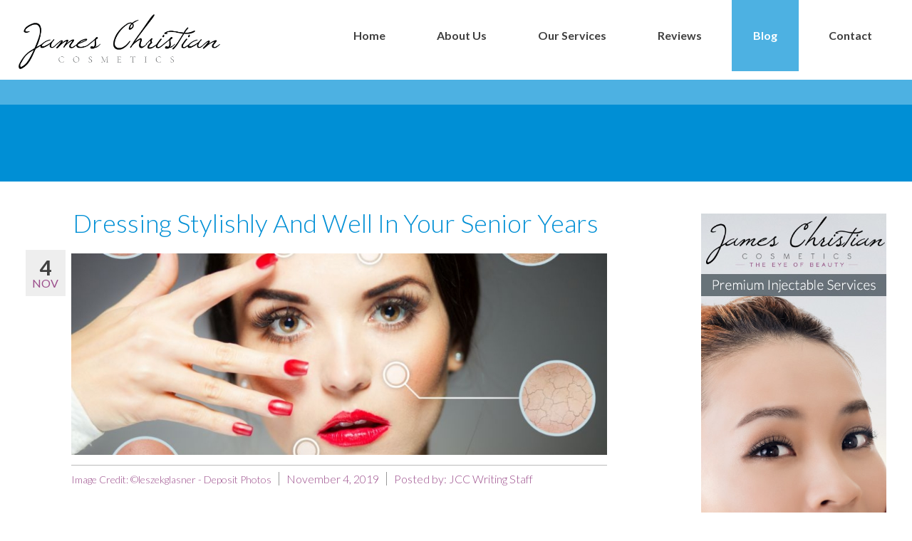

--- FILE ---
content_type: text/html; charset=UTF-8
request_url: https://juvedermandbotoxnyc.com/dressing-stylishly-and-well-in-your-senior-years/
body_size: 9597
content:
<!DOCTYPE HTML >
<html lang="en-US">
<head>
<meta http-equiv="Content-Type" content="text/html; charset=UTF-8" />
<meta name="template_url" content="https://juvedermandbotoxnyc.com/wp-content/themes/jubini" />
<meta name="viewport" content="width=device-width, initial-scale=1, maximum-scale=1, user-scalable=0" />
<title>Dressing Stylishly And Well In Your Senior Years &#8211; James Christian Cosmetics</title>
<link rel="pingback" href="https://juvedermandbotoxnyc.com/xmlrpc.php" />
<meta property="og:site_name" content="James Christian Cosmetics"/>
<meta property="og:title" content="Dressing Stylishly And Well In Your Senior Years" />
<meta property="og:image" content="https://juvedermandbotoxnyc.com/wp-content/uploads/skin-care-tips-150x150.jpg" />
<meta property="og:description" content="The getting older process is inevitable. Its effects are bound to be felt in how we live our lives. It's time to slow down and/or stop the signs of growing older as much as possible. This article has..." />
<meta property="og:url" content="https://juvedermandbotoxnyc.com/dressing-stylishly-and-well-in-your-senior-years/" />
<meta property="og:type" content="article" />
<meta name='robots' content='max-image-preview:large' />
<link rel='dns-prefetch' href='//fonts.googleapis.com' />
<link rel="alternate" type="application/rss+xml" title="James Christian Cosmetics &raquo; Feed" href="https://juvedermandbotoxnyc.com/feed/" />
<link rel="alternate" type="application/rss+xml" title="James Christian Cosmetics &raquo; Comments Feed" href="https://juvedermandbotoxnyc.com/comments/feed/" />
<script type="text/javascript">
window._wpemojiSettings = {"baseUrl":"https:\/\/s.w.org\/images\/core\/emoji\/14.0.0\/72x72\/","ext":".png","svgUrl":"https:\/\/s.w.org\/images\/core\/emoji\/14.0.0\/svg\/","svgExt":".svg","source":{"concatemoji":"https:\/\/juvedermandbotoxnyc.com\/wp-includes\/js\/wp-emoji-release.min.js?ver=6.1.9"}};
/*! This file is auto-generated */
!function(e,a,t){var n,r,o,i=a.createElement("canvas"),p=i.getContext&&i.getContext("2d");function s(e,t){var a=String.fromCharCode,e=(p.clearRect(0,0,i.width,i.height),p.fillText(a.apply(this,e),0,0),i.toDataURL());return p.clearRect(0,0,i.width,i.height),p.fillText(a.apply(this,t),0,0),e===i.toDataURL()}function c(e){var t=a.createElement("script");t.src=e,t.defer=t.type="text/javascript",a.getElementsByTagName("head")[0].appendChild(t)}for(o=Array("flag","emoji"),t.supports={everything:!0,everythingExceptFlag:!0},r=0;r<o.length;r++)t.supports[o[r]]=function(e){if(p&&p.fillText)switch(p.textBaseline="top",p.font="600 32px Arial",e){case"flag":return s([127987,65039,8205,9895,65039],[127987,65039,8203,9895,65039])?!1:!s([55356,56826,55356,56819],[55356,56826,8203,55356,56819])&&!s([55356,57332,56128,56423,56128,56418,56128,56421,56128,56430,56128,56423,56128,56447],[55356,57332,8203,56128,56423,8203,56128,56418,8203,56128,56421,8203,56128,56430,8203,56128,56423,8203,56128,56447]);case"emoji":return!s([129777,127995,8205,129778,127999],[129777,127995,8203,129778,127999])}return!1}(o[r]),t.supports.everything=t.supports.everything&&t.supports[o[r]],"flag"!==o[r]&&(t.supports.everythingExceptFlag=t.supports.everythingExceptFlag&&t.supports[o[r]]);t.supports.everythingExceptFlag=t.supports.everythingExceptFlag&&!t.supports.flag,t.DOMReady=!1,t.readyCallback=function(){t.DOMReady=!0},t.supports.everything||(n=function(){t.readyCallback()},a.addEventListener?(a.addEventListener("DOMContentLoaded",n,!1),e.addEventListener("load",n,!1)):(e.attachEvent("onload",n),a.attachEvent("onreadystatechange",function(){"complete"===a.readyState&&t.readyCallback()})),(e=t.source||{}).concatemoji?c(e.concatemoji):e.wpemoji&&e.twemoji&&(c(e.twemoji),c(e.wpemoji)))}(window,document,window._wpemojiSettings);
</script>
<style type="text/css">
img.wp-smiley,
img.emoji {
	display: inline !important;
	border: none !important;
	box-shadow: none !important;
	height: 1em !important;
	width: 1em !important;
	margin: 0 0.07em !important;
	vertical-align: -0.1em !important;
	background: none !important;
	padding: 0 !important;
}
</style>
	<link rel='stylesheet' id='theme-gfont-Lato-css' href='https://fonts.googleapis.com/css?family=Lato%3A300%2C400%2C700%2C900&#038;ver=6.1.9' type='text/css' media='all' />
<link rel='stylesheet' id='theme-gfont-Antic-css' href='https://fonts.googleapis.com/css?family=Antic&#038;ver=6.1.9' type='text/css' media='all' />
<link rel='stylesheet' id='theme-gfont-YanoneKaffeesatz-css' href='https://fonts.googleapis.com/css?family=Yanone+Kaffeesatz&#038;ver=6.1.9' type='text/css' media='all' />
<link rel='stylesheet' id='theme-gfont-Anton-css' href='https://fonts.googleapis.com/css?family=Anton&#038;ver=6.1.9' type='text/css' media='all' />
<link rel='stylesheet' id='wp-block-library-css' href='https://juvedermandbotoxnyc.com/wp-includes/css/dist/block-library/style.min.css?ver=6.1.9' type='text/css' media='all' />
<link rel='stylesheet' id='classic-theme-styles-css' href='https://juvedermandbotoxnyc.com/wp-includes/css/classic-themes.min.css?ver=1' type='text/css' media='all' />
<style id='global-styles-inline-css' type='text/css'>
body{--wp--preset--color--black: #000000;--wp--preset--color--cyan-bluish-gray: #abb8c3;--wp--preset--color--white: #ffffff;--wp--preset--color--pale-pink: #f78da7;--wp--preset--color--vivid-red: #cf2e2e;--wp--preset--color--luminous-vivid-orange: #ff6900;--wp--preset--color--luminous-vivid-amber: #fcb900;--wp--preset--color--light-green-cyan: #7bdcb5;--wp--preset--color--vivid-green-cyan: #00d084;--wp--preset--color--pale-cyan-blue: #8ed1fc;--wp--preset--color--vivid-cyan-blue: #0693e3;--wp--preset--color--vivid-purple: #9b51e0;--wp--preset--gradient--vivid-cyan-blue-to-vivid-purple: linear-gradient(135deg,rgba(6,147,227,1) 0%,rgb(155,81,224) 100%);--wp--preset--gradient--light-green-cyan-to-vivid-green-cyan: linear-gradient(135deg,rgb(122,220,180) 0%,rgb(0,208,130) 100%);--wp--preset--gradient--luminous-vivid-amber-to-luminous-vivid-orange: linear-gradient(135deg,rgba(252,185,0,1) 0%,rgba(255,105,0,1) 100%);--wp--preset--gradient--luminous-vivid-orange-to-vivid-red: linear-gradient(135deg,rgba(255,105,0,1) 0%,rgb(207,46,46) 100%);--wp--preset--gradient--very-light-gray-to-cyan-bluish-gray: linear-gradient(135deg,rgb(238,238,238) 0%,rgb(169,184,195) 100%);--wp--preset--gradient--cool-to-warm-spectrum: linear-gradient(135deg,rgb(74,234,220) 0%,rgb(151,120,209) 20%,rgb(207,42,186) 40%,rgb(238,44,130) 60%,rgb(251,105,98) 80%,rgb(254,248,76) 100%);--wp--preset--gradient--blush-light-purple: linear-gradient(135deg,rgb(255,206,236) 0%,rgb(152,150,240) 100%);--wp--preset--gradient--blush-bordeaux: linear-gradient(135deg,rgb(254,205,165) 0%,rgb(254,45,45) 50%,rgb(107,0,62) 100%);--wp--preset--gradient--luminous-dusk: linear-gradient(135deg,rgb(255,203,112) 0%,rgb(199,81,192) 50%,rgb(65,88,208) 100%);--wp--preset--gradient--pale-ocean: linear-gradient(135deg,rgb(255,245,203) 0%,rgb(182,227,212) 50%,rgb(51,167,181) 100%);--wp--preset--gradient--electric-grass: linear-gradient(135deg,rgb(202,248,128) 0%,rgb(113,206,126) 100%);--wp--preset--gradient--midnight: linear-gradient(135deg,rgb(2,3,129) 0%,rgb(40,116,252) 100%);--wp--preset--duotone--dark-grayscale: url('#wp-duotone-dark-grayscale');--wp--preset--duotone--grayscale: url('#wp-duotone-grayscale');--wp--preset--duotone--purple-yellow: url('#wp-duotone-purple-yellow');--wp--preset--duotone--blue-red: url('#wp-duotone-blue-red');--wp--preset--duotone--midnight: url('#wp-duotone-midnight');--wp--preset--duotone--magenta-yellow: url('#wp-duotone-magenta-yellow');--wp--preset--duotone--purple-green: url('#wp-duotone-purple-green');--wp--preset--duotone--blue-orange: url('#wp-duotone-blue-orange');--wp--preset--font-size--small: 13px;--wp--preset--font-size--medium: 20px;--wp--preset--font-size--large: 36px;--wp--preset--font-size--x-large: 42px;--wp--preset--spacing--20: 0.44rem;--wp--preset--spacing--30: 0.67rem;--wp--preset--spacing--40: 1rem;--wp--preset--spacing--50: 1.5rem;--wp--preset--spacing--60: 2.25rem;--wp--preset--spacing--70: 3.38rem;--wp--preset--spacing--80: 5.06rem;}:where(.is-layout-flex){gap: 0.5em;}body .is-layout-flow > .alignleft{float: left;margin-inline-start: 0;margin-inline-end: 2em;}body .is-layout-flow > .alignright{float: right;margin-inline-start: 2em;margin-inline-end: 0;}body .is-layout-flow > .aligncenter{margin-left: auto !important;margin-right: auto !important;}body .is-layout-constrained > .alignleft{float: left;margin-inline-start: 0;margin-inline-end: 2em;}body .is-layout-constrained > .alignright{float: right;margin-inline-start: 2em;margin-inline-end: 0;}body .is-layout-constrained > .aligncenter{margin-left: auto !important;margin-right: auto !important;}body .is-layout-constrained > :where(:not(.alignleft):not(.alignright):not(.alignfull)){max-width: var(--wp--style--global--content-size);margin-left: auto !important;margin-right: auto !important;}body .is-layout-constrained > .alignwide{max-width: var(--wp--style--global--wide-size);}body .is-layout-flex{display: flex;}body .is-layout-flex{flex-wrap: wrap;align-items: center;}body .is-layout-flex > *{margin: 0;}:where(.wp-block-columns.is-layout-flex){gap: 2em;}.has-black-color{color: var(--wp--preset--color--black) !important;}.has-cyan-bluish-gray-color{color: var(--wp--preset--color--cyan-bluish-gray) !important;}.has-white-color{color: var(--wp--preset--color--white) !important;}.has-pale-pink-color{color: var(--wp--preset--color--pale-pink) !important;}.has-vivid-red-color{color: var(--wp--preset--color--vivid-red) !important;}.has-luminous-vivid-orange-color{color: var(--wp--preset--color--luminous-vivid-orange) !important;}.has-luminous-vivid-amber-color{color: var(--wp--preset--color--luminous-vivid-amber) !important;}.has-light-green-cyan-color{color: var(--wp--preset--color--light-green-cyan) !important;}.has-vivid-green-cyan-color{color: var(--wp--preset--color--vivid-green-cyan) !important;}.has-pale-cyan-blue-color{color: var(--wp--preset--color--pale-cyan-blue) !important;}.has-vivid-cyan-blue-color{color: var(--wp--preset--color--vivid-cyan-blue) !important;}.has-vivid-purple-color{color: var(--wp--preset--color--vivid-purple) !important;}.has-black-background-color{background-color: var(--wp--preset--color--black) !important;}.has-cyan-bluish-gray-background-color{background-color: var(--wp--preset--color--cyan-bluish-gray) !important;}.has-white-background-color{background-color: var(--wp--preset--color--white) !important;}.has-pale-pink-background-color{background-color: var(--wp--preset--color--pale-pink) !important;}.has-vivid-red-background-color{background-color: var(--wp--preset--color--vivid-red) !important;}.has-luminous-vivid-orange-background-color{background-color: var(--wp--preset--color--luminous-vivid-orange) !important;}.has-luminous-vivid-amber-background-color{background-color: var(--wp--preset--color--luminous-vivid-amber) !important;}.has-light-green-cyan-background-color{background-color: var(--wp--preset--color--light-green-cyan) !important;}.has-vivid-green-cyan-background-color{background-color: var(--wp--preset--color--vivid-green-cyan) !important;}.has-pale-cyan-blue-background-color{background-color: var(--wp--preset--color--pale-cyan-blue) !important;}.has-vivid-cyan-blue-background-color{background-color: var(--wp--preset--color--vivid-cyan-blue) !important;}.has-vivid-purple-background-color{background-color: var(--wp--preset--color--vivid-purple) !important;}.has-black-border-color{border-color: var(--wp--preset--color--black) !important;}.has-cyan-bluish-gray-border-color{border-color: var(--wp--preset--color--cyan-bluish-gray) !important;}.has-white-border-color{border-color: var(--wp--preset--color--white) !important;}.has-pale-pink-border-color{border-color: var(--wp--preset--color--pale-pink) !important;}.has-vivid-red-border-color{border-color: var(--wp--preset--color--vivid-red) !important;}.has-luminous-vivid-orange-border-color{border-color: var(--wp--preset--color--luminous-vivid-orange) !important;}.has-luminous-vivid-amber-border-color{border-color: var(--wp--preset--color--luminous-vivid-amber) !important;}.has-light-green-cyan-border-color{border-color: var(--wp--preset--color--light-green-cyan) !important;}.has-vivid-green-cyan-border-color{border-color: var(--wp--preset--color--vivid-green-cyan) !important;}.has-pale-cyan-blue-border-color{border-color: var(--wp--preset--color--pale-cyan-blue) !important;}.has-vivid-cyan-blue-border-color{border-color: var(--wp--preset--color--vivid-cyan-blue) !important;}.has-vivid-purple-border-color{border-color: var(--wp--preset--color--vivid-purple) !important;}.has-vivid-cyan-blue-to-vivid-purple-gradient-background{background: var(--wp--preset--gradient--vivid-cyan-blue-to-vivid-purple) !important;}.has-light-green-cyan-to-vivid-green-cyan-gradient-background{background: var(--wp--preset--gradient--light-green-cyan-to-vivid-green-cyan) !important;}.has-luminous-vivid-amber-to-luminous-vivid-orange-gradient-background{background: var(--wp--preset--gradient--luminous-vivid-amber-to-luminous-vivid-orange) !important;}.has-luminous-vivid-orange-to-vivid-red-gradient-background{background: var(--wp--preset--gradient--luminous-vivid-orange-to-vivid-red) !important;}.has-very-light-gray-to-cyan-bluish-gray-gradient-background{background: var(--wp--preset--gradient--very-light-gray-to-cyan-bluish-gray) !important;}.has-cool-to-warm-spectrum-gradient-background{background: var(--wp--preset--gradient--cool-to-warm-spectrum) !important;}.has-blush-light-purple-gradient-background{background: var(--wp--preset--gradient--blush-light-purple) !important;}.has-blush-bordeaux-gradient-background{background: var(--wp--preset--gradient--blush-bordeaux) !important;}.has-luminous-dusk-gradient-background{background: var(--wp--preset--gradient--luminous-dusk) !important;}.has-pale-ocean-gradient-background{background: var(--wp--preset--gradient--pale-ocean) !important;}.has-electric-grass-gradient-background{background: var(--wp--preset--gradient--electric-grass) !important;}.has-midnight-gradient-background{background: var(--wp--preset--gradient--midnight) !important;}.has-small-font-size{font-size: var(--wp--preset--font-size--small) !important;}.has-medium-font-size{font-size: var(--wp--preset--font-size--medium) !important;}.has-large-font-size{font-size: var(--wp--preset--font-size--large) !important;}.has-x-large-font-size{font-size: var(--wp--preset--font-size--x-large) !important;}
.wp-block-navigation a:where(:not(.wp-element-button)){color: inherit;}
:where(.wp-block-columns.is-layout-flex){gap: 2em;}
.wp-block-pullquote{font-size: 1.5em;line-height: 1.6;}
</style>
<link rel='stylesheet' id='theme-css' href='https://juvedermandbotoxnyc.com/wp-content/themes/jubini/custom.style.css?ver=6.1.9' type='text/css' media='all' />
<link rel='stylesheet' id='theme-mobile-css' href='https://juvedermandbotoxnyc.com/wp-content/themes/jubini/css/mobile.css?ver=6.1.9' type='text/css' media='all' />
<link rel='stylesheet' id='bsf-Defaults-css' href='https://juvedermandbotoxnyc.com/wp-content/uploads/smile_fonts/Defaults/Defaults.css?ver=3.19.14' type='text/css' media='all' />
<script type='text/javascript' src='https://juvedermandbotoxnyc.com/wp-includes/js/jquery/jquery.min.js?ver=3.6.1' id='jquery-core-js'></script>
<script type='text/javascript' src='https://juvedermandbotoxnyc.com/wp-includes/js/jquery/jquery-migrate.min.js?ver=3.3.2' id='jquery-migrate-js'></script>
<script type='text/javascript' id='theme-js-extra'>
/* <![CDATA[ */
var ThemeAjax = {"ajaxurl":"https:\/\/juvedermandbotoxnyc.com\/wp-admin\/admin-ajax.php"};
/* ]]> */
</script>
<script type='text/javascript' src='https://juvedermandbotoxnyc.com/wp-content/themes/jubini/js/theme.js?ver=6.1.9' id='theme-js'></script>
<link rel="https://api.w.org/" href="https://juvedermandbotoxnyc.com/wp-json/" /><link rel="alternate" type="application/json" href="https://juvedermandbotoxnyc.com/wp-json/wp/v2/posts/591" /><link rel="canonical" href="https://juvedermandbotoxnyc.com/dressing-stylishly-and-well-in-your-senior-years/" />
<link rel='shortlink' href='https://juvedermandbotoxnyc.com/?p=591' />
<link rel="alternate" type="application/json+oembed" href="https://juvedermandbotoxnyc.com/wp-json/oembed/1.0/embed?url=https%3A%2F%2Fjuvedermandbotoxnyc.com%2Fdressing-stylishly-and-well-in-your-senior-years%2F" />
<link rel="alternate" type="text/xml+oembed" href="https://juvedermandbotoxnyc.com/wp-json/oembed/1.0/embed?url=https%3A%2F%2Fjuvedermandbotoxnyc.com%2Fdressing-stylishly-and-well-in-your-senior-years%2F&#038;format=xml" />
<style type="text/css">.recentcomments a{display:inline !important;padding:0 !important;margin:0 !important;}</style><meta name="generator" content="Powered by WPBakery Page Builder - drag and drop page builder for WordPress."/>
<meta name="generator" content="Powered by Slider Revolution 6.6.8 - responsive, Mobile-Friendly Slider Plugin for WordPress with comfortable drag and drop interface." />
<script>function setREVStartSize(e){
			//window.requestAnimationFrame(function() {
				window.RSIW = window.RSIW===undefined ? window.innerWidth : window.RSIW;
				window.RSIH = window.RSIH===undefined ? window.innerHeight : window.RSIH;
				try {
					var pw = document.getElementById(e.c).parentNode.offsetWidth,
						newh;
					pw = pw===0 || isNaN(pw) || (e.l=="fullwidth" || e.layout=="fullwidth") ? window.RSIW : pw;
					e.tabw = e.tabw===undefined ? 0 : parseInt(e.tabw);
					e.thumbw = e.thumbw===undefined ? 0 : parseInt(e.thumbw);
					e.tabh = e.tabh===undefined ? 0 : parseInt(e.tabh);
					e.thumbh = e.thumbh===undefined ? 0 : parseInt(e.thumbh);
					e.tabhide = e.tabhide===undefined ? 0 : parseInt(e.tabhide);
					e.thumbhide = e.thumbhide===undefined ? 0 : parseInt(e.thumbhide);
					e.mh = e.mh===undefined || e.mh=="" || e.mh==="auto" ? 0 : parseInt(e.mh,0);
					if(e.layout==="fullscreen" || e.l==="fullscreen")
						newh = Math.max(e.mh,window.RSIH);
					else{
						e.gw = Array.isArray(e.gw) ? e.gw : [e.gw];
						for (var i in e.rl) if (e.gw[i]===undefined || e.gw[i]===0) e.gw[i] = e.gw[i-1];
						e.gh = e.el===undefined || e.el==="" || (Array.isArray(e.el) && e.el.length==0)? e.gh : e.el;
						e.gh = Array.isArray(e.gh) ? e.gh : [e.gh];
						for (var i in e.rl) if (e.gh[i]===undefined || e.gh[i]===0) e.gh[i] = e.gh[i-1];
											
						var nl = new Array(e.rl.length),
							ix = 0,
							sl;
						e.tabw = e.tabhide>=pw ? 0 : e.tabw;
						e.thumbw = e.thumbhide>=pw ? 0 : e.thumbw;
						e.tabh = e.tabhide>=pw ? 0 : e.tabh;
						e.thumbh = e.thumbhide>=pw ? 0 : e.thumbh;
						for (var i in e.rl) nl[i] = e.rl[i]<window.RSIW ? 0 : e.rl[i];
						sl = nl[0];
						for (var i in nl) if (sl>nl[i] && nl[i]>0) { sl = nl[i]; ix=i;}
						var m = pw>(e.gw[ix]+e.tabw+e.thumbw) ? 1 : (pw-(e.tabw+e.thumbw)) / (e.gw[ix]);
						newh =  (e.gh[ix] * m) + (e.tabh + e.thumbh);
					}
					var el = document.getElementById(e.c);
					if (el!==null && el) el.style.height = newh+"px";
					el = document.getElementById(e.c+"_wrapper");
					if (el!==null && el) {
						el.style.height = newh+"px";
						el.style.display = "block";
					}
				} catch(e){
					console.log("Failure at Presize of Slider:" + e)
				}
			//});
		  };</script>
<noscript><style> .wpb_animate_when_almost_visible { opacity: 1; }</style></noscript></head>
<body class="post-template-default single single-post postid-591 single-format-standard progressive-content header-top-full-width footer-full-width  wpb-js-composer js-comp-ver-6.10.0 vc_responsive">
<div class="pattern">
<div class="container">
<div class="wrapper-shadow-top"></div>
<div class="top-of-website-widgets"></div>
<div class="header-full-width"><div class="header-wrapper-shadow wrapper-shadow"><div id="header"><div class="header-pattern jubini_dynamic_padding"><div class="header-wrapper"><div class="top-header top-header-right"><div class="top-header-widgets"></div></div><div class="logo-container logo-left"><a href="https://juvedermandbotoxnyc.com" class="logo"><img src="https://juvedermandbotoxnyc.com/wp-content/uploads/JCC_newlogo-01.png" alt="James Christian Cosmetics" /></a></div><div class="main-menu-wrapper menu-right"><div id="main-menu-nav" class="modern-menu dark-ddmenu"><ul id="main-menu" class=""><li id="item-7" class="menu-item menu-item-type-post_type menu-item-object-page menu-item-home post-5" ><a href="https://juvedermandbotoxnyc.com/"><span class="menu-element">Home</span></a></li>
<li id="item-19" class="menu-item menu-item-type-post_type menu-item-object-page post-14" ><a href="https://juvedermandbotoxnyc.com/about-us/"><span class="menu-element">About Us</span></a></li>
<li id="item-20" class="menu-item menu-item-type-post_type menu-item-object-page post-12" ><a href="https://juvedermandbotoxnyc.com/our-services/"><span class="menu-element">Our Services</span></a></li>
<li id="item-253" class="menu-item menu-item-type-post_type menu-item-object-page post-243" ><a href="https://juvedermandbotoxnyc.com/reviews/"><span class="menu-element">Reviews</span></a></li>
<li id="item-99" class="menu-item menu-item-type-post_type menu-item-object-page current_page_parent post-97" ><a href="https://juvedermandbotoxnyc.com/blog/"><span class="menu-element">Blog</span></a></li>
<li id="item-636" class="menu-item menu-item-type-custom menu-item-object-custom post-636" ><a href="https://jameschristiancosmetics.com/contact/"><span class="menu-element">Contact</span></a></li>
</ul><div id="mobile-menu-nav"><select id="mobile-menu-select"></select></div></div></div><div class="clear"></div><div class="header-nodivider"></div></div></div></div></div></div><div class="wrapper-shadow">
<div class="wrapper"><div class="wrapper-pattern">
<div id="main"><div id="head"></div><div class="clear"></div><div class="top-of-blog-widgets"><style type="text/css" data-type="vc_shortcodes-custom-css">.vc_custom_1484161405459{margin-bottom: 0px !important;background-color: #4db1e2 !important;}.vc_custom_1484598673653{margin-top: 0px !important;margin-right: 0px !important;margin-bottom: 30px !important;margin-left: 0px !important;padding-top: 17px !important;padding-bottom: 20px !important;background-color: #008fd5 !important;}.vc_custom_1484598667464{margin-top: 0px !important;margin-right: 0px !important;margin-bottom: 0px !important;margin-left: 0px !important;padding-top: 0px !important;padding-right: 0px !important;padding-bottom: 0px !important;padding-left: 0px !important;}</style><style type="text/css"></style><section class="wpb-content-wrapper"><div class="vc_row wpb_row vc_row-fluid jubini_dynamic_padding vc_custom_1484161405459 vc_row-has-fill" style="min-height: 5px;"><div class="wpb_column vc_column_container vc_col-sm-12"><div class="vc_column-inner"><div class="wpb_wrapper"></div></div></div></div><div class="vc_row wpb_row vc_row-fluid jubini_dynamic_padding vc_custom_1484598673653 vc_row-has-fill"><div class="wpb_column vc_column_container vc_col-sm-12"><div class="vc_column-inner"><div class="wpb_wrapper"><div class="ult-animation  ult-animate-viewport  ult-no-mobile " data-animate="fadeInUp" data-animation-delay="0" data-animation-duration="1.5" data-animation-iteration="1" style="opacity:0;" data-opacity_start_effect="">
	<div class="wpb_text_column wpb_content_element  vc_custom_1484598667464 white_text" >
		<div class="wpb_wrapper">
			<h3 style="text-align: center;">- Botox NYC Blog -</h3>

		</div>
	</div>
</div></div></div></div></div></section></div>
<div class="main-container jubini_dynamic_padding">
<div id="sidebar" class="sidebar-right">
<div class="sidebar-widget">			<div class="textwidget"><p><a href="https://juvedermandbotoxnyc.com/book-a-consultation/"><img src="https://juvedermandbotoxnyc.com/wp-content/uploads/book-now.jpg" /></a></p>
</div>
		</div></div>
<div class="content-sidebar content-right">
<div id="content">
<div id="jubini-post-container">
<div id="post-591" class="post-wrapper layout-1 post-wrapper-right post-591 post type-post status-publish format-standard has-post-thumbnail hentry category-general-beauty-and-anti-aging-tips tag-assisted-living tag-getting-older tag-growing-older">
	<div class="post-title post-title-indent">
		<h1 style="font-size: 36px;">Dressing Stylishly And Well In Your Senior Years</h1>
	</div>
		<div class="post-left-meta">
		<div class="post-date"><span class="post-date-day">4</span><span class="post-date-month">Nov</span></div>			</div>
			<div class="post-content">
						<div class="post-thumb"><div class="image preload alignnone" style="width:930px;padding:5px 0px 5px 0px;"><div class="img-wrapper"><span class="image-link"><span class="img-container"><img src="https://juvedermandbotoxnyc.com/wp-content/themes/jubini/framework/modules/timthumb/timthumb.php?src=https%3A%2F%2Fjuvedermandbotoxnyc.com%2Fwp-content%2Fuploads%2Fskin-care-tips.jpg&amp;w=930&amp;h=350&amp;zc=1" width="930" class="img-primary" /></span></span></div><div class="clear"></div></div></div>
						<div class="post-meta">
			<ul>
								<li><span style="font-size: 14px;">Image Credit: ©leszekglasner - Deposit Photos</span></li><li>November 4, 2019</li><li>Posted by: <a href="https://juvedermandbotoxnyc.com/author/jccwriter/" title="Posts by JCC Writing Staff" rel="author">JCC Writing Staff</a></li>
			</ul>
		</div>
				<div class="post-text">
			<p>The getting older process is inevitable. Its effects are bound to be felt in how we live our lives. It&#8217;s time to slow down and/or stop the signs of growing older as much as possible. This article has some wonderful advice that you can start today, so that you do not have to deal with serious problems that may come up as you age.</p>
<p>As you get older, your overall health depends on the friendships you maintain and nourish. You can improve the quality and length of your life by becoming more active in your community. To reap the full benefits of your social relationships, concentrate on cultivating intimate qualities like trust, honesty and gratitude.</p>
<p>Try eating more resveratrol. It has been shown through numerous studies that reducing the amount of calories your body takes in will fight the effects of growing older. Resveratrol can provide some of the same benefits. It&#8217;s found commonly in nuts and grapes. Reveratrol can be found naturally within the roots of plants like Japanese knotweed. Another place to find it is the South American shrub called Senna quinquangulata.</p>
<p>Exercise a little bit more each day. As you grow older, your body requires more exercise to keep it looking and feeling strong and young. Commit to walking a half hour a day, every weekday. Include strength training in your exercise routine at least twice a week. This keeps your body healthy and fit, and helps you avoid other age related problems.</p>
<h2>Assisted Living</h2>
<p>Growing Older sometimes means we have to look at the option of some form of assisted living. We get to a point when we can no longer care for ourselves. Research local nursing homes, assisted living facilities and retirement communities to find the right place for you. While this can be an unpleasant thought for some, it may be the best option. There are a variety of different licensed care facilities and professionals who will help assist people who are unable to care for themselves.</p>
<p>You should try and pass on joy and happiness, no matter who you are with or where you are at. If you are making other people feel good, you will feel good. A positive outlook is free and will help you and the people you love to feel better about the world around you.</p>
<p>No matter where you are living, decorate it to make it feel like home. As we age, we may feel differently about our home than we originally intended. If you have moved to a new house or a retirement home, bring sentimental or interesting things with you to keep your surroundings lively.</p>
<p>If you want to make your skin look better as you get older, powder make-up and foundation should be avoided. This is worse as you get older since your skin already requires additional hydration. Add easy-to-use cosmetics like mascara, eyeliner, and lip gloss into your anti-aging repertoire.</p>
<p>Life is a journey that should be explored and enjoyed. If you take the time to set milestones like you did for your kids as they were growing, you will find that when you reach those milestones you will feel the same pride as you did all of those years ago.</p>
<p>You have just read some of the best advice on slowing down, or preventing, the signs of getting older. Don&#8217;t ever think you are too young to start thinking about growing older and the effects it&#8217;ll have on your mind and body. The healthier you are now, the healthier you&#8217;ll be then. Age is simply a number; it should not have the power to make you feel like you are no longer the same person.</p>
            <br />			<div class="textwidget"><p><strong><em>*Consult with a physician before attempting any tips in this blog post.</em></strong></p>
</div>
		<br />
			<div class="post-social">
				<div class="tweet-button twitbtn-horizontal"><a href="http://twitter.com/share" class="twitter-share-button" data-count="horizontal" data-text="Dressing Stylishly And Well In Your Senior Years" data-url="https://juvedermandbotoxnyc.com/dressing-stylishly-and-well-in-your-senior-years/" data-via="youtube">Tweet</a><script type="text/javascript" src="http://platform.twitter.com/widgets.js"></script></div>				<div class="gplusone gplusone-horizontal"><g:plusone size="medium" href="https://juvedermandbotoxnyc.com/dressing-stylishly-and-well-in-your-senior-years/"></g:plusone></div>				<div class="pinterest-btn pinterest-horizontal"><a href="http://pinterest.com/pin/create/button/?url=https%3A%2F%2Fjuvedermandbotoxnyc.com%2Fdressing-stylishly-and-well-in-your-senior-years%2F&media=https%3A%2F%2Fjuvedermandbotoxnyc.com%2Fwp-content%2Fuploads%2Fskin-care-tips.jpg" class="pin-it-button" count-layout="horizontal"><img border="0" src="//assets.pinterest.com/images/PinExt.png" title="Pin It" /></a></div>				<div class="fblike fblike-button_count"><div class="fb-like" data-href="https://juvedermandbotoxnyc.com/dressing-stylishly-and-well-in-your-senior-years/" data-send="false" data-show-faces="true" data-layout="button_count"></div></div>			</div>
		</div>
	</div>
	    	<div class="clear"></div>
	
<div id="comments">
	
<h3 class="comment-heading"><a name="post-comments">Comments</a></h3>
	
<div id="fb-comments">
<div class="fbcomments"><div class="fb-comments" data-href="juvedermandbotoxnyc.com/dressing-stylishly-and-well-in-your-senior-years/" data-num-posts="20" data-width="614"></div></div></div><!-- #fb-comments -->
<div class="clear"></div>
</div><!-- #comments -->
</div></div>
<div class="clear"></div>
</div><!-- #content -->
</div><!-- .content-sidebar --></div><!-- .main-container -->
<div class="clear"></div>
</div><!-- #main -->
</div></div><!-- .wrapper -->
</div>
<div class="footer-wrapper-shadow wrapper-shadow"><div class="wrapper no-footer"></div><div id="footer"><style type="text/css" data-type="vc_shortcodes-custom-css">.vc_custom_1484582132606{margin-top: 0px !important;margin-bottom: 0px !important;padding-top: 0px !important;padding-bottom: 0px !important;background-color: #1c2d36 !important;}.vc_custom_1484582143742{margin-top: 0px !important;margin-bottom: 0px !important;padding-top: 20px !important;padding-bottom: 20px !important;background-color: #213540 !important;}.vc_custom_1484584090180{margin-bottom: 0px !important;padding-bottom: 0px !important;}.vc_custom_1447168417443{margin-bottom: 0px !important;padding-bottom: 0px !important;}.vc_custom_1484584015268{margin-bottom: 0px !important;padding-bottom: 0px !important;}.vc_custom_1513881391166{margin-bottom: 0px !important;padding-bottom: 0px !important;}.vc_custom_1484592706357{margin-top: 0px !important;margin-bottom: 0px !important;padding-top: 0px !important;padding-bottom: 0px !important;}.vc_custom_1484583672224{margin-bottom: 0px !important;padding-bottom: 0px !important;}.vc_custom_1484583678519{margin-top: 0px !important;padding-top: 0px !important;}.vc_custom_1484583796794{margin-bottom: 0px !important;padding-bottom: 0px !important;}.vc_custom_1484583937960{margin-top: 0px !important;padding-top: 0px !important;}.vc_custom_1511811003760{margin-top: -15px !important;margin-bottom: 0px !important;padding-top: 0px !important;padding-bottom: 0px !important;}.vc_custom_1488323506771{margin-bottom: 0px !important;padding-bottom: 0px !important;}</style><style type="text/css"></style><section class="wpb-content-wrapper"><div class="vc_row wpb_row vc_row-fluid vc_custom_1484582132606 vc_row-has-fill" style="min-height: 55px;"><div class="wpb_column vc_column_container vc_col-sm-12"><div class="vc_column-inner"><div class="wpb_wrapper"></div></div></div></div><div class="vc_row wpb_row vc_row-fluid jubini_dynamic_padding vc_custom_1484582143742 vc_row-has-fill"><div class="wpb_column vc_column_container vc_col-sm-6"><div class="vc_column-inner"><div class="wpb_wrapper">
	<div class="wpb_text_column wpb_content_element  vc_custom_1484584090180" >
		<div class="wpb_wrapper">
			<h3><strong><span style="color: #ffffff;">Our Flagship Offices</span></strong></h3>

		</div>
	</div>
<div class="vc_row wpb_row vc_inner vc_row-fluid vc_custom_1447168417443"><div class="wpb_column vc_column_container vc_col-sm-6"><div class="vc_column-inner"><div class="wpb_wrapper"><div id="custom_content_vc" class="align-none" style='text-align:left;font-size:18px;margin:0px 0px 0px 0px;padding:0px 0px 0px 0px;line-height:1.3;'>
	<div class="wpb_text_column wpb_content_element  vc_custom_1484584015268 white-text" >
		<div class="wpb_wrapper">
			<p><span style="color: #ffffff;"><strong>James Christian Cosmetics</strong></span><br />
<span style="color: #ffffff;">6401 Jerico Turnpike - Suite 113</span><br />
<span style="color: #ffffff;">Commack, NY</span><br />
<span style="color: #ffffff;">11725 -</span> <span style="color: #4db1e2;"><a style="color: #4db1e2;" href="https://goo.gl/maps/5Fc963WUqCk" target="_blank" rel="noopener noreferrer">View Map</a></span></p>

		</div>
	</div>
<div class="clear"></div></div></div></div></div><div class="wpb_column vc_column_container vc_col-sm-6"><div class="vc_column-inner"><div class="wpb_wrapper"><div id="custom_content_vc" class="align-none" style='text-align:left;font-size:18px;margin:0px 0px 0px 0px;padding:0px 0px 0px 0px;line-height:1.3;'>
	<div class="wpb_text_column wpb_content_element  vc_custom_1513881391166 white-text" >
		<div class="wpb_wrapper">
			<p><span style="color: #ffffff;"><strong>James Christian Cosmetics</strong></span><br />
<span style="color: #ffffff;">515 Madison Ave</span><br />
<span style="color: #ffffff;">New York City, NY</span><br />
<span style="color: #ffffff;">10022 -</span> <span style="color: #4db1e2;"><a style="color: #4db1e2;" href="https://goo.gl/maps/K5DTHC7Njau" target="_blank" rel="noopener noreferrer">View Map</a></span></p>

		</div>
	</div>
<div class="clear"></div></div></div></div></div></div><div id="custom_content_vc" class="align-none" style='text-align:left;font-size:15px;color:#999999;margin:0px 0px 0px 0px;padding:0px 0px 0px 0px;line-height:1.3;'>
	<div class="wpb_text_column wpb_content_element  vc_custom_1484592706357" >
		<div class="wpb_wrapper">
			<p>Copyright © 2026. All rights reserved. <span style="color: #ffffff;"><a style="color: #ffffff;" href="/privacy-policy/">Privacy Policy</a> | <a style="color: #ffffff;" href="/terms-of-service/">Terms Of Service | </a><a style="color: #ffffff;" href="https://juvedermandbotoxnyc.com/sitemap">Sitemap</a></span></p>

		</div>
	</div>
<div class="clear"></div></div></div></div></div><div class="wpb_column vc_column_container vc_col-sm-6"><div class="vc_column-inner"><div class="wpb_wrapper"><div class="vc_row wpb_row vc_inner vc_row-fluid"><div class="wpb_column vc_column_container vc_col-sm-6"><div class="vc_column-inner"><div class="wpb_wrapper">
	<div class="wpb_text_column wpb_content_element  vc_custom_1484583672224" >
		<div class="wpb_wrapper">
			<h4 style="text-align: center;"><span style="color: #ffffff;">Contact Our Home Office</span></h4>

		</div>
	</div>

	<div class="wpb_text_column wpb_content_element  vc_custom_1484583678519" >
		<div class="wpb_wrapper">
			<h2 style="text-align: center;"><span style="color: #ffffff;">844-iBotox-Now</span></h2>
<h3 style="text-align: center;"><span style="color: #ffffff;">(844.426.8696)</span></h3>

		</div>
	</div>
</div></div></div><div class="wpb_column vc_column_container vc_col-sm-6"><div class="vc_column-inner"><div class="wpb_wrapper">
	<div class="wpb_text_column wpb_content_element  vc_custom_1484583796794" >
		<div class="wpb_wrapper">
			<h4 style="text-align: center;"><span style="color: #ffffff;">Cosmetic Concierge<br />
</span></h4>

		</div>
	</div>

	<div class="wpb_text_column wpb_content_element  vc_custom_1484583937960" >
		<div class="wpb_wrapper">
			<h2 style="text-align: center;"><span style="color: #ffffff;">917-860-3113</span></h2>
<h3 style="text-align: center;"><span style="color: #ffffff;">(Call Or Text 24/7)</span></h3>

		</div>
	</div>
</div></div></div></div><div id="custom_content_vc" class="align-none" style='text-align:left;font-size:15px;color:#999999;margin:0px 0px 0px 0px;padding:0px 0px 0px 0px;line-height:1.3;'><div class="clear"></div></div><div class="vc_row wpb_row vc_inner vc_row-fluid"><div class="wpb_column vc_column_container vc_col-sm-12"><div class="vc_column-inner"><div class="wpb_wrapper">
	<div class="wpb_text_column wpb_content_element  vc_custom_1511811003760" >
		<div class="wpb_wrapper">
			<div style="text-align: center;"><a href="https://www.facebook.com/botoxandfacialfillers"><img decoding="async" loading="lazy" class="size-full wp-image-39 alignnone" src="https://juvedermandbotoxnyc.com/wp-content/uploads/facebook1.png" alt="facebook" width="70" height="70" /></a><a href="http://twitter.com/_jameschristian"><img decoding="async" loading="lazy" class="size-full wp-image-40 alignnone" src="https://juvedermandbotoxnyc.com/wp-content/uploads/twitter1.png" alt="twitter" width="70" height="70" /></a><a href="https://www.youtube.com/channel/UCQmd4vWM2b6eyMuatQk7Wig"><img decoding="async" loading="lazy" class="size-full wp-image-40 alignnone" src="https://juvedermandbotoxnyc.com/wp-content/uploads/youtube.png" alt="twitter" width="70" height="70" /></a><a href="https://www.snapchat.com/add/jccosmetics"><img decoding="async" loading="lazy" class="size-full wp-image-40 alignnone" src="https://juvedermandbotoxnyc.com/wp-content/uploads/snapchat.png" alt="twitter" width="70" height="70" /></a></div>

		</div>
	</div>
<div id="custom_content_vc" class="align-none" style='text-align:left;font-size:12px;color:#999999;margin:0px 0px 0px 0px;padding:0px 0px 0px 0px;line-height:1.3;'>
	<div class="wpb_text_column wpb_content_element  vc_custom_1488323506771" >
		<div class="wpb_wrapper">
			<p><em>*All images are of professional models, unless otherwise specified. Product images may vary from actual product appearance. </em><em>**JUVÉDERM® and BOTOX® Cosmetic are registered trademarks owned by Allergan Industrie, SAS. </em><em>***Restylane® and Perlane® are registered trademarks of Galderma S.A. ****Information in the blog is provided for entertainment purposes only. Consult a medical professional before attempting any tips shown on this site.<br />
</em></p>

		</div>
	</div>
<div class="clear"></div></div></div></div></div></div></div></div></div></div></section></div></div><div class="wrapper-shadow-bottom"></div>
</div></div>

		<script>
			window.RS_MODULES = window.RS_MODULES || {};
			window.RS_MODULES.modules = window.RS_MODULES.modules || {};
			window.RS_MODULES.waiting = window.RS_MODULES.waiting || [];
			window.RS_MODULES.defered = true;
			window.RS_MODULES.moduleWaiting = window.RS_MODULES.moduleWaiting || {};
			window.RS_MODULES.type = 'compiled';
		</script>
		<script type='text/javascript'>(function() { var po = document.createElement('script'); po.type = 'text/javascript'; po.async = true; po.src = 'https://apis.google.com/js/plusone.js'; var s = document.getElementsByTagName('script')[0];  s.parentNode.insertBefore(po, s); })();</script><script type="text/javascript" src="//assets.pinterest.com/js/pinit.js"></script><script type='text/javascript'>(function(d){var js, id = 'facebook-jssdk'; if (d.getElementById(id)) {return;} js = d.createElement('script'); js.id = id; js.async = true; js.src = '//connect.facebook.net/en_US/all.js#xfbml=1'; d.getElementsByTagName('head')[0].appendChild(js); }(document));</script><link rel='stylesheet' id='js_composer_front-css' href='https://juvedermandbotoxnyc.com/wp-content/plugins/js_composer/assets/css/js_composer.min.css?ver=6.10.0' type='text/css' media='all' />
<link rel='stylesheet' id='rs-plugin-settings-css' href='https://juvedermandbotoxnyc.com/wp-content/plugins/revslider/public/assets/css/rs6.css?ver=6.6.8' type='text/css' media='all' />
<style id='rs-plugin-settings-inline-css' type='text/css'>
#rs-demo-id {}
</style>
<script type='text/javascript' src='https://juvedermandbotoxnyc.com/wp-includes/js/comment-reply.min.js?ver=6.1.9' id='comment-reply-js'></script>
<script type='text/javascript' src='https://juvedermandbotoxnyc.com/wp-content/plugins/revslider/public/assets/js/rbtools.min.js?ver=6.6.8' defer async id='tp-tools-js'></script>
<script type='text/javascript' src='https://juvedermandbotoxnyc.com/wp-content/plugins/revslider/public/assets/js/rs6.min.js?ver=6.6.8' defer async id='revmin-js'></script>
<script type='text/javascript' src='https://juvedermandbotoxnyc.com/wp-content/plugins/js_composer/assets/js/dist/js_composer_front.min.js?ver=6.10.0' id='wpb_composer_front_js-js'></script>
</body>
</html>

--- FILE ---
content_type: text/html; charset=utf-8
request_url: https://accounts.google.com/o/oauth2/postmessageRelay?parent=https%3A%2F%2Fjuvedermandbotoxnyc.com&jsh=m%3B%2F_%2Fscs%2Fabc-static%2F_%2Fjs%2Fk%3Dgapi.lb.en.2kN9-TZiXrM.O%2Fd%3D1%2Frs%3DAHpOoo_B4hu0FeWRuWHfxnZ3V0WubwN7Qw%2Fm%3D__features__
body_size: 161
content:
<!DOCTYPE html><html><head><title></title><meta http-equiv="content-type" content="text/html; charset=utf-8"><meta http-equiv="X-UA-Compatible" content="IE=edge"><meta name="viewport" content="width=device-width, initial-scale=1, minimum-scale=1, maximum-scale=1, user-scalable=0"><script src='https://ssl.gstatic.com/accounts/o/2580342461-postmessagerelay.js' nonce="NMfaedFXmUEleEio91ZuYA"></script></head><body><script type="text/javascript" src="https://apis.google.com/js/rpc:shindig_random.js?onload=init" nonce="NMfaedFXmUEleEio91ZuYA"></script></body></html>

--- FILE ---
content_type: text/css
request_url: https://juvedermandbotoxnyc.com/wp-content/themes/jubini/custom.style.css?ver=6.1.9
body_size: 13800
content:

/***** VC FRONT END EDITOR STYLING - START *****/
    .vc_element #custom_content_vc {
    	margin-top: 30px !important;
    	margin-bottom: 30px !important;
    	border: 1px dashed #fff!important;

    }
    .vc_element #custom_content_vc:hover {
    	background-color: #fafafa !important;
    	border: 1px dashed #CCC!important;
    }
    .vc_element #callout_box_vc {
    	margin-top: 30px !important;
    	margin-bottom: 30px !important;
    	border: 1px dashed #fff!important;

    }
    .vc_element #callout_box_vc:hover {
    	border: 1px dashed #CCC!important;
    }
    .vc_element #ult_animation_vc_css {
    	margin-top: 30px !important;
    	margin-bottom: 30px !important;
    	border: 1px dashed #fff!important;

    }
    .vc_element #ult_animation_vc_css:hover {
    	background-color: #fafafa !important;
    	border: 1px dashed #CCC!important;
    }

    /* Fix Margins That Push Beyond Website */
        .vc_row {
            margin-right: 0px !important;
            margin-left: 0px !mportant;
        }
/***** VC STYLING - END *****/


/***** MOBILE TWEAKS - START *****/
    /* show_on_mobile & hide_on_mobile */
        .show_on_mobile_1, .show_on_mobile_2, .show_on_mobile_3, .show_on_mobile_4 {
        	display: none;
        }
/***** MOBILE TWEAKS - END *****/


/***** GENERAL *****/

/* Allow Menus In Top Of Website Widget Area To Appear On Top Of Other Elements */
 .top-of-website-widgets{
position: relative;
z-index: 99;
}

body{background:transparent;}
body, html{border:0;margin:0;padding:0;height:100%;}

a img{border:0px;}
a{text-decoration:none;}
a:hover{text-decoration:underline;}
a{outline:0 !important;}

h1{padding:5px 0 12px;margin:0;line-height:1.0em;}
h2{padding:5px 0 0;margin:0;line-height:1.0em;}
h3{padding:5px 0 0;margin:0;line-height:1.0em;}
h4{padding:5px 0 0;margin:0;line-height:1.0em;}
h5{padding:5px 0;margin:0;line-height:1.0em;}
h6{padding:5px 0;margin:0;line-height:1.0em;}

p{padding:10px 0;margin:0;}
.small-content p{padding:5px 0;}
div{padding:0;margin:0;}

iframe{border:0px;}
iframe.iframe{border:1px solid #DBDBDB;}

img, embed, object, video, iframe{max-width:100% !important;}

input[type="button"]::-moz-focus-inner,input[type="submit"]::-moz-focus-inner,input[type="reset"]::-moz-focus-inner,button::-moz-focus-inner{padding:0 !important;border:0 none !important;}

.clear{clear:both;}
.center{text-align:center;}
.hidden{display:none;visibility:hidden;}
.invisible{visibility:hidden;}
.align-right{float:right;margin-left:10px;}
.align-left{float:left;margin-right:10px;}
.align-center{margin-left:auto;margin-right:auto;}
.alignleft{display:inline;float:left;margin-right:10px;}
.alignright{display:inline;float:right;margin-left:10px;}
.aligncenter{clear:both;display:block;margin-left:auto;margin-right:auto;}
.secondary-color{}
.colored-header{}
.ad-widget{margin:5px 0 0 0;}
.ad-widget img{max-width:100% !important;}
.ad{width:125px;height:125px;overflow:hidden;float:left;}
.ad-left{margin-right:10px;}
.ad-bottom{margin-top:10px;}
.wp-caption{margin-top:0.4em;}
.wp-caption{}
.wp-caption img{display:block;margin:0 auto;max-width:100%;}
.wp-caption .wp-caption-text, .gallery-caption{font-size:12px;padding:5px 5px 0px 5px;text-align:center;}
.wp-caption .wp-caption-text{position:relative;}
.sticky{}
.bypostauthor{}
.callus-phone{float:left;background-image:url(images/phone2.png);background-position:left center;background-repeat:no-repeat;height:20px;width:30px;margin-right:5px;}
.dark-left-gradient{background:url(images/dark-left-gradiant.png) left top repeat-y;}
.dark-right-gradient{background:url(images/dark-right-gradiant.png) right top repeat-y;}
.medium-left-gradient{background:url(images/medium-left-gradiant.png) left top repeat-y;}
.medium-right-gradient{background:url(images/medium-right-gradiant.png) right top repeat-y;}
.light-left-gradient{background:url(images/light-left-gradiant.png) left top repeat-y;}
.light-right-gradient{background:url(images/light-right-gradiant.png) right top repeat-y;}
.pattern{position:relative;min-height:100%;}
.dark-left-gradient, .dark-right-gradient, .medium-left-gradient, .medium-right-gradient, .light-left-gradient, .light-right-gradient{position:fixed;top:0;bottom:0;left:0;right:0;}
/* General */




/***** Layout *****/

.wrapper{/*width:1000px;*/margin:auto;position:relative;}
.container{position:relative;}
.wrapper-pattern{padding:0px;}
.header-top-fixed-width-detached .container{padding-top:25px;}
.footer-fixed-width-detached .container{padding-bottom:25px;}
.box-shadow.header-top-fixed-width-detached .container{padding-top:10px;}
.box-shadow.footer-fixed-width-detached .container{padding-bottom:10px;}
.box-shadow.header-top-fixed-width-detached .wrapper-shadow-top{height:15px;background:url(images/top-shadow.png) center bottom no-repeat;background-size: 100%;margin:auto;}
.box-shadow.footer-fixed-width-detached .wrapper-shadow-bottom{height:15px;background:url(images/bottom-shadow.png) center top no-repeat;background-size: 100%;margin:auto;}
.box-shadow .wrapper-shadow{;margin: auto;background: url(images/content-shadow.png) center top repeat-y;background-size: 100%;}
.box-shadow.header-top-full-width .header-top-wrapper-shadow, .box-shadow.footer-full-width .footer-wrapper-shadow{width:auto;}




/***** Header *****/
#header{position:relative;z-index:2;min-height:20px;}
#header .header-wrapper{padding:10px 0 0 0;margin:auto;position:relative;}
#header .logo-left{float:left;}
#header .logo-right{float:right;}
#header .logo-center{text-align:center;}

#header.no-bg{background:none;}
#header .header-divider{background:url(images/content-divider.png) center bottom repeat-x;height:5px;}
#header .header-nodivider{height:5px;}

.header-fixed-width #header{margin:auto;}
.box-shadow .header-wrapper-shadow{}
.box-shadow .header-full-width .header-wrapper-shadow{width:auto;}
.progressive-content #header .header-divider{background-image:none;}

	/***** Top Bar Background - Fixed Width START *****/
	.header-top-fixed-width-attached #header-top, .header-top-fixed-width-detached #header-top{margin:auto;}
	/***** Top Bar Background - Fixed Width END *****/
	
	/***** Top Bar Containing DIV - START *****/
	#header-top .top-toolbar{margin:auto;padding:10px 0;position:relative;}
	/***** Top Bar Containing DIV - END *****/
	
#header-top .top-toolbar .logo-left{float:left;margin-right:20px;}
#header-top .top-toolbar .logo-right{float:right;margin-left:20px;}
#header-top .top-toolbar .logo-center{text-align:center;}
#header-top .top-toolbar-left{float:left;margin-right:20px;}
#header-top .top-toolbar-right{float:right;margin-left:20px;}
#header-top .toolbar-widget{float:left;}
#header-top .top-toolbar-right .toolbar-widget{margin-left:20px;}
#header-top .top-toolbar-left .toolbar-widget{margin-right:20px;}
#header-top .toolbar-widget h1, #header-top .toolbar-widget  h2, #header-top .toolbar-widget  h3, #header-top .toolbar-widget  h4, #header-top .toolbar-widget  h5, #header-top .toolbar-widget  h6{padding:0;line-height:20px;}
#header-top .toolbar-widget p{padding:0;line-height:20px;}
#header-top .toolbar-widget ul{margin:0;padding:0;height:20px;list-style:none;position:relative;clear:both;overflow:hidden;}
#header-top .toolbar-widget li{padding:0 0 0 10px;margin:0 0 0 10px;height:20px;line-height:20px;float:left;}
#header-top .toolbar-widget li:first-child{border-left-width:0px;margin-left:0px;padding-left:0px;}
#header-top .toolbar-widget > h2{display:none;}

.top-header-left{float:left;}
.top-header-right{float:right;}
.top-header-center{text-align:center;}
.top-header-center .top-header-widgets{display:inline-block;}
.header-widget{float:left;margin-left:10px;}
.header-widget:first-child{margin-left:0px;}
.header-widget p{padding:0;}
.header-widget ul{margin:0;list-style:none;padding:0;}
.header-widget ul li{display:inline;padding:0 5px;margin:0;border-left:1px solid #666;}
.header-widget ul li:first-child{border:0px;}
.header-widget ul li a:hover, .header-widget ul li.current-menu-item a, .header-widget ul li.current_page_item a{text-decoration:underline;}




/***** Main Menu *****/

#main-menu-nav{margin:0 auto 5px auto;position:relative;z-index:2;}

#main-menu{list-style:none;margin:0;padding:0;position:relative;}
#main-menu-nav.modern-menu #main-menu{background-image:url(images/menu-overlay.png);background-position:center top;background-repeat:no-repeat;/*height:50px;*/}
#main-menu-nav.executive-menu #main-menu{height:30px;}
#main-menu-nav.elegant-menu #main-menu{height:30px;}
#main-menu-nav.plain-menu #main-menu{height:30px;}

#main-menu li:hover{visibility:inherit;}
#main-menu li{float:left;position:relative;padding:0 0 0 2px;vertical-align:top;margin:0;background-position:left center;background-repeat:no-repeat;}
#main-menu li:first-child{background:none !important;padding:0;}
#main-menu-nav.modern-menu #main-menu li{background-image:url(images/menu-separator.png);}

#main-menu a{display:block;position:relative;outline:none;cursor:pointer;}
.modern-menu #main-menu a{height:50px;line-height:50px;padding:0 27px;}
.executive-menu #main-menu a{height:30px;line-height:30px;padding:0 25px;}
.elegant-menu #main-menu a{height:30px;line-height:30px;padding:0 10px 3px;}
#main-menu-nav.elegant-menu #main-menu > li:last-child > a{padding-right:0px !important;}
#main-menu-nav.elegant-menu #main-menu li > a > span.menu-element{display:block;padding-left:4px;padding-right:4px;}
.plain-menu #main-menu a{height:30px;line-height:30px;padding:0 15px 3px;}
/* #main-menu-nav.plain-menu #main-menu > li:last-child > a{padding-right:0px !important;} */

#main-menu a:hover{text-decoration:none;}
#main-menu-nav.executive-menu #main-menu li:first-child{border-left:0px !important;}

.menu-right #main-menu-nav{float:right;clear:right;}
.menu-left #main-menu-nav{float:left;}
.menu-center{clear:both;text-align:center;}
.menu-center #main-menu-nav{display:inline-block;}
.menu-justify{clear:both;text-align:center;}
.menu-justify #main-menu-nav{display:block;}
.menu-justify #main-menu-nav #main-menu{}
.menu-justify #main-menu-nav #main-menu > li{}

#main-menu .sub-menu{display:none;}
.sub-menu-wrapper{position:relative;}
#main-menu li.current-menu-item > a, #main-menu li.current_page_item > a, #main-menu li.current-menu-ancestor > a, #main-menu li.current-menu-parent > a, #main-menu li.current_page_parent > a, #main-menu li.current_page_ancestor > a{}
#main-menu-nav.modern-menu #main-menu a:hover, #main-menu-nav.modern-menu #main-menu li.current-menu-item > a, #main-menu-nav.modern-menu #main-menu li.current-menu-ancestor > a, #main-menu-nav.modern-menu #main-menu li.current-menu-parent > a, #main-menu-nav.modern-menu #main-menu li.current_page_parent > a, #main-menu-nav.modern-menu #main-menu li.parent:hover > a{background:url(images/menu-main-hover.png);}
#main-menu li.parent:hover a{z-index:100;}
#main-menu-nav.elegant-menu #main-menu > li > a:hover, #main-menu-nav.elegant-menu #main-menu > li.parent:hover > a, #main-menu-nav.elegant-menu #main-menu > li.current-menu-item > a, #main-menu-nav.elegant-menu #main-menu > li.current_page_parent > a, #main-menu-nav.elegant-menu #main-menu > li.current-menu-ancestor > a, #main-menu-nav.elegant-menu #main-menu > li.current-menu-parent > a{border-width:0px;border-bottom-width:3px;padding-bottom:0px;}

#main-menu li:hover ul,#main-menu li.sfHover ul{z-index:99;}
#main-menu-nav.modern-menu #main-menu li:hover ul, #main-menu-nav.modern-menu #main-menu li.sfHover ul{top:50px;left:1px;}
#main-menu-nav.executive-menu #main-menu li:hover ul, #main-menu-nav.executive-menu #main-menu li.sfHover ul{top:31px;left:0px;}
#main-menu-nav.elegant-menu #main-menu li:hover ul, #main-menu-nav.elegant-menu #main-menu li.sfHover ul{top:33px;left:12px;}
#main-menu-nav.plain-menu #main-menu li:hover ul, #main-menu-nav.plain-menu #main-menu li.sfHover ul{top:30px;left:10px;}
ul#main-menu li:hover li ul, ul#main-menu li.sfHover li ul, ul#main-menu li li:hover li ul, ul#main-menu li li.sfHover li ul{top:-999em;}

#main-menu ul{position:absolute;top:-999em;margin:0;padding:5px 0;list-style:none;box-shadow:0px 0px 5px #ccc;}
#main-menu-nav.dark-ddmenu #main-menu ul{background:url(images/submenu-bg-dark.png);}
#main-menu-nav.light-ddmenu #main-menu ul{background:url(images/submenu-bg-light.png);}

#main-menu ul li{width:100%;background:none !important;margin:0;float:none;position:relative;padding:0 !important;border:0px !important}
#main-menu ul a{background:none !important;text-align:left;border:0px !important;padding:0px 20px !important;height:auto !important;line-height:20px !important;}
#main-menu ul a span.menu-element{display:block;border:0px;padding:3px 0 7px !important;border-top:1px dotted #aaa;margin:0;height:20px;line-height:20px !important;}
#main-menu ul li:first-child > a span.menu-element{border-top-width:0px !important;}
#main-menu-nav.modern-menu #main-menu ul a{-webkit-border-radius:0px !important;-moz-border-radius:0px !important;border-radius:0px !important;}

#main-menu-nav.dark-ddmenu #main-menu ul a:hover{background:#000 !important;}
#main-menu-nav.light-ddmenu #main-menu ul a:hover{background:#EDEDED !important;}

#mobile-menu-nav{display:none;position:relative;padding:10px 50px;height:auto;}
#main-menu-nav.modern-menu #mobile-menu-nav{-webkit-border-radius:5px;-moz-border-radius:5px;border-radius:5px;background-image:url(images/menu-overlay.png);background-position:center top;background-repeat:no-repeat;}
#mobile-menu-select{width:100%;padding:5px;margin:0;border:0px;font-size:16px;line-height:40px;}
#main-menu-nav.elegant-menu #mobile-menu-select{border:1px solid #AAA;}
#main-menu-nav.plain-menu #mobile-menu-select{border:1px solid #AAA;}

.sf-sub-indicator{position:absolute;display:block;top:10px;right:20px;width:10px;height:10px;text-indent:-999em;overflow:hidden;}
#main-menu-nav.light-ddmenu #main-menu ul a .sf-sub-indicator{background:url(images/menu-arrow-light.png);}
#main-menu-nav.custom-ddmenu #main-menu ul a .sf-sub-indicator{background:url(images/menu-arrow-light.png);}
#main-menu-nav.dark-ddmenu #main-menu ul a .sf-sub-indicator{background:url(images/menu-arrow-dark.png);}
#main-menu > li > a > .sf-sub-indicator{display:none;}




/***** Sub Menu *****/

#sub-nav li:first-child{border-top-width:0px !important;}
#sub-nav ul.sub-menu li{border-top-width:1px !important;}
#sub-nav li.current_page_item > a{color:#333 !important;}




/***** Main *****/

#main{/*padding:0 0 20px 0;*/z-index:1;position:relative;}




/***** Head/Breadcrumbs *****/

#head{padding:10px 0;position:relative;}
#head h1{margin:0;padding:25px 0 2px;}
div.breadcrumb a{margin:0;padding:0;}
div.breadcrumb a:hover{text-decoration:underline;}
div.breadcrumb p{padding:0;margin:0;line-height:1.2em;}




/***** Content Area *****/

.main-container{margin:0 auto;position:relative;min-height:600px;height:auto !important;}
.content-sidebar{width:636px;float:right;}
.content-right{padding-right:64px;}
.content-left{padding-left:64px;}
.progressive-content.page .content-sidebar{width:636px;}
.progressive-content.blog .content-sidebar, .progressive-content.single .content-sidebar, .progressive-content.archive .content-sidebar{width:656px;}
.progressive-content.page .content-right{padding-right:44px;}
.progressive-content.page .content-left{padding-left:44px;}
.progressive-content.blog .content-right, .progressive-content.single .content-right, .progressive-content.archive .content-right{padding-right:24px;}
.progressive-content.blog .content-left, .progressive-content.single .content-left, .progressive-content.archive .content-left{padding-left:24px;}
#content{padding:0 0 30px 0;}
.progressive-content.page .html-sitemap, .progressive-content.error404 #content{padding:10px 10px 30px 10px !important;}




/***** Sidebar Area *****/

#sidebar{margin:0;width:260px;padding:0;}
.sidebar-left{float:left;}
.sidebar-right{float:right;}
.sidebar-widget{clear:both;display:block;margin:0 0 30px 0;overflow:hidden;}
.progressive-content #sidebar{width:280px;}
.progressive-content #sidebar .sidebar-widget{padding:10px;}
#sidebar > .sidebar-widget:first-child{margin-top:0px;}
.sidebar-widget ul{margin:0;padding:0;list-style:none;}
.sidebar-widget li{padding:5px 0;margin:0;list-style:none;}
.sidebar-widget li:first-child{padding-top:0px !important;}
.sidebar-widget ul.children, .sidebar-widget ul.sub-menu{padding:5px 0 0 15px;}
.sidebar-widget ul.children li:last-child, .sidebar-widget ul.sub-menu li:last-child{padding-bottom:0;}
.sidebar-widget ul.children li, .sidebar-widget ul.sub-menu  li{border-top-width:1px !important;padding-top:5px !important;}
#sidebar h2{background:url(images/content-divider.png) left bottom repeat-x;padding:2px 0 5px;line-height:1em;margin-bottom:10px;}
#sidebar p{padding:5px 0;}
.sidebar-widget li.current-menu-item > a{color:#333 !important;}




/***** Blog *****/

.post-title{padding-bottom:10px;}
.post-title h1{padding-bottom:2px;}
.layout-3 .post-title h2{text-align:center;}
.post-title-indent{margin-left:66px;}
.post-left-meta{width:64px;float:left;}
.layout-1 .post-date{width:56px;padding:10px 0;margin-bottom:5px;}
.layout-1 .post-date span{text-shadow:none !important;}
.layout-1 .post-date .post-date-day{display:block;text-align:center;font-weight:bold !important;line-height:1em;}
.layout-1 .post-date .post-date-month{display:block;text-align:center;padding:0;line-height:1em;text-transform:uppercase !important;}
.layout-1 .post-comments-count{width:44px;padding:7px 7px 5px 5px;background-color:#666;vertical-align:top;}
.layout-1 .post-comments-count a{display:block;width:24px;padding-right:20px;background:url(images/comments.png) right center no-repeat;text-shadow:none !important;text-align:right;}
.post-content{position:relative;overflow:hidden;}
.layout-3 .post-content{border:5px solid #eee;background:#fafafa;}
.post-content-wrapper{border:1px solid #ccc;}
.post-meta{padding:0 0 5px 0;}
.post-meta ul{margin:0;padding:0;list-style:none;clear:both;overflow:hidden;position:relative;}
.post-meta ul li{/*float:left;*/display:inline;padding:0 10px;margin:0;border-left:1px solid #999;}
.post-meta ul li:first-child{border-left:0px;padding-left:0px;}
.layout-3 .post-meta{text-align:center;background:#eee;}
.layout-3 .post-meta ul{display:inline-block;}
.layout-1 .post-thumb{padding:0 0 10px 0;margin:0 0 5px 0;background:url(images/content-divider.png) left bottom repeat-x;}
.layout-2 .post-thumb{float:left;padding:10px 0 10px 0;margin:0 10px 0 0;}
.layout-3 .post-thumb{padding:10px 25px 0 25px;}
.layout-1 .post-thumb .image{margin:0 !important;}
.layout-2 .post-thumb .image{margin:0 !important;}
.layout-3 .post-thumb .image{margin:0 auto !important;}
.layout-1 .post-text{padding-top:10px;}
.layout-3 .post-text{padding:10px 25px;}
.post-social{clear:both;padding-top:10px;}
.layout-3 .post-social, .layout-1.post-wrapper-none .post-social{text-align:center;}
.layout-3 .post-social > div, .layout-1.post-wrapper-none .post-social > div{float:none !important;display:inline;}
a.more-link{clear:right;}
.layout-1.post-wrapper{padding-bottom:30px;}
.layout-1.post-wrapper.post-wrapper-none{width:636px;margin:auto;}
.layout-2.post-wrapper{border-top:1px solid #bbb;margin-top:15px;padding-top:15px;}
.layout-2.post-wrapper:first-child{border-top-width:0px;margin-top:0px;padding-top:0px;}
.layout-3.post-wrapper{padding-bottom:30px;}
.progressive-content .post-content, .progressive-content .post-title{padding:10px;}
.progressive-content .post-left-meta{padding:10px 0 10px 10px;width:54px;}

#comments{background:url(images/content-divider.png) left top repeat-x;padding-top:10px;margin-top:10px;}
h3.comment-heading{padding:0px;}
#wp-comments ul{padding:0;margin:0;list-style-type:none;}
#wp-comments ul li{margin:0;padding:0;}
.comment-body{border:1px solid #DBDBDB;background:#fafafa;margin:10px 0;}
#wp-comments  ul.children li{padding-left:49px;background:url(images/comment-li-bg.png) -8px 0px no-repeat;}
#wp-comments .gravatar{margin:20px 0 20px 20px;float:left;}
#wp-comments .gravatar img{padding:5px;border:1px solid #DBDBDB;}
.comment-content{min-height:80px;position:relative;overflow:hidden;padding:20px;font-size:0.9em;}
.comment-author{float:left;font-weight:bold;}
.comment-author span{display:none;}
.comment-time{float:left;margin-left:20px;}
.comment-text{clear:both;padding-top:5px;overflow:hidden;}
.comment-text p{padding:5px 0;}
.comment-edit-link{margin-left:10px;}
.unapproved{font-size:11px;font-family:Arial;color:#909090;float:right;}

#respond{background:url(images/content-divider.png) left top repeat-x;padding:10px 5px 0px 5px;margin-top:10px;}
#respond h3{padding:0px;}
#respond p{padding:5px 0;}
p.comment-label{float:left;width:33%;}
p.comment-label label{display:block;padding:5px 0 3px 3px;}
.comment-input, .comment-textarea{width:92%;height:20px;line-height:20px;background:#FDFBFC;border:1px solid #DBDBDB;padding:10px 4%;font:12px;}
.comment-textarea{height:160px;}
.comment-textarea-wrap{margin-top:10px;}
#comment-submit{font-size:12px;padding:0.6em 1.3em;color:#ffffff;}

ul.posts-list{margin:0;padding:0;list-style-type:none;}
ul.posts-list li{margin:10px 10px 0 0;padding:0;}
ul.posts-list .post-title{font-weight:bold;}
ul.posts-list  .post-time{font-size:10px;color:#888;font-style:italic;}

li.current-cat > a, li.current-cat-parent > a{color:#333;}

.blog-posts{margin:5px 0;}
.blog-posts ul{margin:0 !important;padding:0 !important;list-style:none;}
.blog-posts ul li{padding:10px 0 0 0;margin:0;clear:both;position:relative;overflow:hidden;background:none;border:0px;}
.blog-posts ul li:first-child{padding-top:0px;}
.blog-posts .blog-post-item{width:100%;position:relative;}
.blog-posts .blog-post-item-thumb{margin-right:10px;float:left;}
.blog-posts .blog-post-item-thumb-large{float:none;margin-bottom:5px;}
.blog-posts .blog-post-item-content{position:relative;overflow:hidden;}
.blog-posts .blog-post-item-title{padding-top:0px;}
.blog-posts .blog-post-item-content p{padding:5px 0 0 0;}
.blog-posts .blog-post-item-date, .blog-posts .blog-post-item-author, .blog-posts .blog-post-item-cat{margin-top:3px;}
.blog-posts span{color:#909090;font-style:italic;}
.blog-posts .image{margin-top:0 !important;}

table#wp-calendar{width:100%;margin:5px 0;}
table#wp-calendar td{width:14%;text-align:center;}
table#wp-calendar caption{font-weight:bold;margin-bottom:10px;}
td#today{font-weight:bold;}
td#prev{text-align:left !important;}




/***** Pagination *****/

div.pages, .wp-pagenavi{clear:both;font-size:11px;text-align:left;overflow:hidden;position:relative;}
.pages a, .wp-pagenavi a, .pages span, .wp-pagenavi span{display:block;float:left;margin-left:6px;text-shadow:none !important;}
span.pages{padding:5px;}
.pages a, .pages a:link, .pages a:visited, .wp-pagenavi a, .wp-pagenavi a:link, .wp-pagenavi a:visited{text-decoration:none;outline:none;padding:4px 7px !important;color:#666;background:#ffffff;border:1px solid #DBDBDB;}
.pages a:hover, .wp-pagenavi a:hover, .pages a:active, .pages span.current, .wp-pagenavi a:active, .wp-pagenavi span.current{color:#ffffff;margin-left:6px;padding:5px 8px !important;border:0px;}




/***** Search *****/

label.screen-reader-text{display:none;}
.search-box{width:240px;border:1px solid #DDD;padding:7px 7px 7px 10px;}
#sidebar form#searchform{border:1px solid #DDD;padding:10px;}
form#searchform input#searchsubmit{display:inline-block;position:relative;color:#fff;text-shadow:1px 1px rgba(0, 0, 0, 0.25);border-top:rgba(255, 255, 255, .2) 1px solid;font-size:16px !important;padding:4px 12px 5px !important;line-height:21px !important;text-decoration:none;text-align:center;white-space:nowrap;vertical-align:top !important;margin:0 0 0 10px;}
form#searchform input#s{width:155px;height:20px;padding:5px !important;line-height:20px !important;font-size:12px;color:#666;float:left;border:1px solid #DBDBDB !important;background:#fff !important;}
#content form#searchform{margin:5px 0;}
ul.search-list{margin:0;padding:0;list-style:none;}
ul.search-list li{position:relative;margin:0 0 30px 0;padding:0 0 15px 0;background:url(images/content-divider.png) left bottom repeat-x}
.progressive-content.search-results ul.search-list{padding:10px;}



/***** Footer *****/

#footer{position:relative;}
#footer .footer-overlay{background-repeat:repeat;}

	/***** Widgetized Footer Content Area START *****/
	#footer .footer-widgets{margin:auto;padding:10px 0 0;}
	/***** Widgetized Footer Content Area END *****/
	
#footer .footer-header{width:100%;padding:5px 0;margin:0 0 15px 0;}

	/***** Entire Footer Area Background START *****/
	.footer-fixed-width-attached #footer, .footer-fixed-width-detached #footer{margin:auto;}
	/***** Entire Footer Area Background END *****/

.footer-menu ul{margin:0;list-style:none;padding:0;}
.footer-menu ul li{display:inline;margin:0;}
.footer-menu ul li:first-child{border:0px;}
.footer-menu ul li a:hover, .footer-menu ul li.current-menu-item a, .footer-menu ul li.current_page_item a{text-decoration:underline;}

#footer-bottom{background-position:center bottom;}

	/***** Bottom Footer Content Area START *****/
	#footer-bottom .bottom-toolbar{margin:auto;padding:5px 0;position:relative;}
	/***** Bottom Footer Content Area END *****/
	
#footer-bottom .bottom-toolbar .footer-text-wrapper{padding-top:25px;}
#footer-bottom .footer-logo a{display:block;width:auto;height:auto;}
#footer-bottom .bottom-toolbar.layout-1 .footer-text-wrapper{float:left;}
#footer-bottom .bottom-toolbar.layout-2 .footer-text-wrapper, #footer-bottom .bottom-toolbar.layout-3 .footer-text-wrapper, #footer-bottom .bottom-toolbar.layout-5 .footer-text-wrapper, #footer-bottom .bottom-toolbar.layout-4 .footer-text-wrapper{clear:both;text-align:center;}
#footer-bottom .bottom-toolbar.layout-1  .footer-logo, #footer-bottom .bottom-toolbar.layout-3  .footer-logo{float:right;margin-left:10px;}
#footer-bottom .bottom-toolbar.layout-2  .footer-logo, #footer-bottom .bottom-toolbar.layout-5  .footer-logo, #footer-bottom .bottom-toolbar.layout-4  .footer-logo{text-align:center;clear:both;margin-top:10px;}
#footer-bottom .bottom-toolbar.layout-2  .footer-logo a, #footer-bottom .bottom-toolbar.layout-5  .footer-logo a, #footer-bottom .bottom-toolbar.layout-4  .footer-logo a{display:inline-block;}
#footer-bottom .bottom-toolbar.layout-1 .copyright{float:left;}
#footer-bottom .bottom-toolbar.layout-2 .copyright, #footer-bottom .bottom-toolbar.layout-5 .copyright, #footer-bottom .bottom-toolbar.layout-3 .copyright{display:inline;}
#footer-bottom .bottom-toolbar.layout-4 .copyright{text-align:center;clear:both;}
#footer-bottom .bottom-toolbar.layout-1 .footer-menu{float:left;}
#footer-bottom .bottom-toolbar.layout-2 .footer-menu, #footer-bottom .bottom-toolbar.layout-5 .footer-menu, #footer-bottom .bottom-toolbar.layout-3 .footer-menu{display:inline;}
#footer-bottom .bottom-toolbar.layout-4 .footer-menu{margin-top:10px;}
#footer-bottom .bottom-toolbar.layout-2 .footer-menu ul, #footer-bottom .bottom-toolbar.layout-5 .footer-menu ul, #footer-bottom .bottom-toolbar.layout-3 .footer-menu ul{display:inline;}
#footer-bottom .bottom-toolbar.layout-1 .footer-social{float:right;padding-top:20px;}
#footer-bottom .bottom-toolbar.layout-2 .footer-social, #footer-bottom .bottom-toolbar.layout-5 .footer-social, #footer-bottom .bottom-toolbar.layout-3 .footer-social, #footer-bottom .bottom-toolbar.layout-4 .footer-social{clear:both;text-align:center;margin-top:15px;}
#footer-bottom .bottom-toolbar.layout-2 .footer-social ul, #footer-bottom .bottom-toolbar.layout-6 .footer-social ul, #footer-bottom .bottom-toolbar.layout-3 .footer-social ul, #footer-bottom .bottom-toolbar.layout-4 .footer-social ul{display:inline-block;}

#footer .sidebar-widget{padding:20px 0;margin:0;}
#footer .sidebar-widget ul{margin:0;padding:0;}
#footer .sidebar-widget ul li{margin:0;border:0;padding:12px 0 10px !important;background:url(images/footer-li-separator.png) top center repeat-x;}
#footer .sidebar-widget ul li:first-child{background:none;padding-top:0 !important;}
#footer .sidebar-widget h2{background:url(images/footer-header-border.png) bottom center repeat-x;}



/***** Columns *****/

.full{width:100%;}
.one-half, .one-third, .two-third, .three-fourth, .one-fourth, .one-fifth, .two-fifth, .three-fifth, .four-fifth, .one-sixth, .five-sixth{position:relative;padding-right:2%;float:left;margin-right:2%;overflow:hidden;}
.one-half{width:48%;}
.one-third{width:30.6666%;}
.two-third{width:65.3332%;}
.one-fourth{width:22%;}
.two-fourth{width:48%;}
.three-fourth{width:74%;}
.one-fifth{width:16.8%;}
.two-fifth{width:37.6%;}
.three-fifth{width:58.4%;}
.four-fifth{width:79.2%;}
.one-sixth{width:13.3333%;}
.two-sixth{width:30.6666%;}
.three-sixth{width:47.9998%;}
.four-sixth{width:65.3332%;}
.five-sixth{width:82.6665%;}
.last{padding-right:0 !important;margin-right:0 !important;}
.column-separator{background:url(images/column-separator.png) right top repeat-y;}
.custom-column{position:relative;float:left;overflow:hidden;}




/***** Blockquote *****/

blockquote{margin:5px 0;padding:15px 15px 15px 60px;background:#DFDFDF url(images/quotebox.png) no-repeat scroll 15px 20px;clear:both;overflow:hidden;position:relative;border:1px solid #ccc;-webkit-border-radius:10px;-moz-border-radius:10px;border-radius:10px;-moz-box-shadow:0px 1px 1px #fff;-webkit-box-shadow:0px 1px 1px #fff;box-shadow:0px 1px 1px #fff;}
blockquote cite{font-style:italic;float:right;}
blockquote.qoutebox-nobg{background-color:transparent;background-position:0 5px;padding:0 0 0 45px;border:0px;-moz-box-shadow:none-webkit-box-shadow:none;box-shadow:none;}
blockquote.quotebox-dark{background-image:url(images/dark-quote.png);}




/***** Images/Video *****/

.image, .video-box{/*margin-top:5px;margin-bottom:5px;*/position:relative;max-width:100% !important;}
.video-container{position:relative;padding-bottom:56.25% !important;padding-top:25px !important;height:0 !important;overflow:hidden;}
.video-container iframe, .video-container object, .video-box container{position:absolute !important;top:0 !important;left:0 !important;width:100% !important;height:100% !important;}
.local-video-box div, .video-box object, .video-box iframe{max-width:100% !important;}
.image .img-wrapper{position:relative;max-width:100% !important;overflow:hidden;}
.image .img-container{position:relative;/*display:inline-block;zoom:1;*display:inline;*/float:left;max-width:100% !important;}
.image img{float:left;z-index:1;}
.image img.img-hover{position:absolute;top:0px;left:0px;opacity:0;-ms-filter:"progid:DXImageTransform.Microsoft.Alpha(Opacity=0)";filter:alpha(opacity=0);}
.imghover, .imghover-video, .imghover-music, .imghover-html, .imghover-doc, .imghover-fla{display:block;}
.attachment-img{display:block;margin:0 !important;padding:0 !important;border:0 !important;}
.preload{opacity:0;-ms-filter:"progid:DXImageTransform.Microsoft.Alpha(Opacity=0)";filter:alpha(opacity=0);}
.fadein{background:rgba(0, 0, 0, 0.50) url(images/imghover.png) center center no-repeat;display:block;position:absolute;top:0px;left:0px;opacity:0;-ms-filter:"progid:DXImageTransform.Microsoft.Alpha(Opacity=0)";filter:alpha(opacity=0);cursor:pointer;z-index:3;}
.border{border:5px solid #999;-webkit-border-radius:2px;-moz-border-radius:2px;border-radius:2px;background:#fff;max-width:100% !important;}
.border-thick-dark, .border-thick-light, .border-thin-dark, .border-thin-light, .border-basic-outline, .border-elegant{position:relative;max-width:100% !important;}
.border-thick-dark{border:5px solid #666;background:#fff;}
.border-thick-light{border:1px solid #ccc;padding:5px;background:#fff;}
.border-thin-dark{border:3px solid #666;background:#fff;}
.border-thin-light{border:1px solid #ccc;padding:3px;background:#fff;}
.border-basic-outline{border:1px solid #fff;padding:1px;background:#bbb;}
.border-elegant{background:#fff;border:1px solid #ccc;border-bottom-color:#666;padding:6px;}
.border-elegant img{outline:#E3E1E1 solid 5px;border:1px solid #ccc;border-top-color:#666;padding:0;}
.border-thick-light img.img-hover, .border-thick-light .fadein{top:5px;left:5px;}
.border-thin-light img.img-hover, .border-thin-light .fadein{top:3px;left:3px;}
.border-basic-outline img.img-hover, .border-basic-outline .fadein{top:1px;left:1px;}
.border-elegant img.img-hover, .border-elegant .fadein{top:6px;left:6px;}
.image-shadow{display:block;margin:0 auto;float:none;clear:both;text-align:center;background-color:transparent !important;position:relative;max-width:100% !important;}
.image-shadow img{display:block;float:none;position:relative;margin:0 auto;max-width:100% !important;height:auto;}
/*.image .image-shadow, */.video-box .image-shadow{margin-top:-4px;}
.local-video-box .image-shadow{margin-top:0px;}
.image .image-caption{text-align:center;}
.image-caption-bar, .image-caption-fade{position:absolute;z-index:2;max-width:100%;width:100%;background-image:url(images/img-overlay.png);opacity:0;-ms-filter:"progid:DXImageTransform.Microsoft.Alpha(Opacity=0)";filter:alpha(opacity=0);}
.image-caption-fade{}
.image-caption-bar a, .image-caption-fade a, .image-caption-bar span, .image-caption-fade span{display:block;text-decoration:none !important;}
.image-caption-top{padding:0 0 5px 0;}
.image-caption-bar a, .image-caption-bar span{padding:9px 0;}
.image .img-wrapper .image-link{position:relative;float:left;max-width:100% !important;}
/*.img-responsive{display:none;max-width:100% !important;}*/




/***** Lists *****/

ul, ol{margin:0;padding:10px 0 10px 25px;}
ul li, ol li{margin:0;padding:2px 0;}
ul{list-style-type:disc;}
ol{list-style-type:decimal;}
ul.none{list-style-type:none;padding-left:0;}
ul.disc{list-style-type:disc;}
ul.circle{list-style-type:circle;}
ul.square{list-style-type:square;}
ol.decimal{list-style-type:decimal;}
ol.upper-roman{list-style-type:upper-roman;}
ol.lower-roman{list-style-type:lower-roman;}
ol.upper-alpha{list-style-type:upper-alpha;}
ol.lower-alpha{list-style-type:lower-alpha;}
ul.green-arrow, ul.red-arrow, ul.bars, ul.bomb, ul.check, ul.blue-chevron, ul.green-chevron, ul.purple-chevron, ul.red-chevron, ul.clock, ul.green-cross, ul.red-x, ul.green-plus, ul.info, ul.lightning, ul.not-allowed, ul.star, ul.stop, ul.warning{list-style-type:none;padding-left:0;}
ul.green-arrow li, ul.red-arrow li, ul.bars li, ul.bomb li, ul.check li, ul.blue-chevron li, ul.green-chevron li, ul.purple-chevron li, ul.red-chevron li, ul.clock li, ul.green-cross li, ul.red-x li, ul.green-plus li, ul.info li, ul.lightning li, ul.not-allowed li, ul.star li, ul.stop li, ul.warning li{background-repeat:no-repeat;background-position:left 5px;padding:4px 0 4px 25px;}
ul.green-arrow li{background-image:url(images/green-arrow.png);}
ul.red-arrow li{background-image:url(images/red-arrow.png);}
ul.bars li{background-image:url(images/bars.png);background-position:left 2px;}
ul.bomb li{background-image:url(images/bomb.png);background-position:left 3px;}
ul.check li{background-image:url(images/check.png);}
ul.blue-chevron li{background-image:url(images/blue-chevron.png);}
ul.green-chevron li{background-image:url(images/green-chevron.png);}
ul.purple-chevron li{background-image:url(images/purple-chevron.png);}
ul.red-chevron li{background-image:url(images/red-chevron.png);}
ul.clock li{background-image:url(images/clock.png);}
ul.green-cross li{background-image:url(images/green-cross.png);}
ul.red-x li{background-image:url(images/red-x.png);}
ul.green-plus li{background-image:url(images/green-plus.png);}
ul.info li{background-image:url(images/info.png);}
ul.lightning li{background-image:url(images/lightning.png);background-position:left 4px;}
ul.not-allowed li{background-image:url(images/not-allowed.png);background-position:left 4px;}
ul.star li{background-image:url(images/star.png);background-position:left 3px;}
ul.stop li{background-image:url(images/stop.png);}
ul.warning li{background-image:url(images/warning.png);background-position:left 3px;}
ul.float-left li, ol.float-left li{float:left;margin:0px 100px 0px 0px;}
ul.float-right li, ol.float-right li{float:right;margin:0px 0px 0px 100px;}
ul.float-none, ol.float-none li{float:none;}




/***** Dividers *****/

.horizontal-separator{width:100%;margin:5px 0 0 0;clear:both;background:url(images/content-divider.png) center center repeat-x;height:3px;}
.divider{clear:both;margin:15px auto;}
.divider-top{position:relative;clear:both;margin-bottom:20px;}
.divider-top a{position:absolute;right:0;top:0px;width:20px;background:none repeat scroll 0 0 #f1f1f1;font-size:10px;padding:0 2px;text-align:right;text-decoration:none;color:#404040;}
.divider-padding{clear:both;display:block;}




/***** Twitter *****/

ul.twitterList{height:auto;list-style-type:none;list-style:none;margin:0;padding:0;}
ul.twitterList li{margin:0;padding:5px 0;}
ul.twitterList li p{padding:0px !important;}
ul.twitterList li span{font-size:11px;color:#888;font-style:italic;}
ul.twitterList li span.date{display:block;}
.tweet-button{margin:5px 10px 5px 0;float:left;}
.twitbtn-none{height:20px;}
.twitbtn-vertical{height:65px;}
.twitbtn-horizontal{height:20px;float:left !important;margin-right:0px;}




/***** Facebook *****/

.fbcomments{background:#ffffff;border:1px solid #DBDBDB;padding:10px 10px 0 10px;position:relative;margin:5px 0;max-width:100% !important;}
#fbcomments, .fb-comments, .fb-comments iframe[style], .fb-comments span{width:100% !important;}

.fblike{margin:5px 10px 5px 0;float:left !important;}
.fblike-standard{float:left !important;}
.fblike-box_count{width:50px;height:65px;}
.fblike-button_count{width:80px;height:30px;}

.fb-box{margin:5px 0;padding:1px;max-width:100% !important;}
.fb-like-box{border:0px;background:#F7F7F7;}
.fb-like-box, .fb-like-box iframe[style], .fb-like-box span{width:100% !important;}




/***** Google+ *****/

.gplusone{margin:5px 10px 5px 0;float:left;}
.gplusone-none{height:20px;}
.gplusone-vertical{height:60px;}
.gplusone-horizontal{height:20px;}




/***** Pinterest *****/

.pinterest-btn{margin:5px 10px 5px 0;float:left;}
.pinterest-nocount{height:20px;}
.pinterest-vertical{height:60px;}
.pinterest-horizontal{height:20px;}




/***** Social Icons *****/

.social-icons{list-style:none;margin:0;padding:0;display:block;position:relative;clear:both;overflow:hidden;}
.social-icons li{width:22px;height:20px;margin:0 5px 5px 0;float:left;padding:0;position:relative;background:none;border:0px;}
.social-icons a{float:left;width:22px;height:20px;background-image:url(images/social-icons.png);display:block;border:0;outline:none;text-indent:-9999em;}
.social-icons a:hover{opacity:0.8;-moz-opacity:0.8;-moz-transition:all 0.2s ease-in;-o-transition:all 0.2s ease-in;-webkit-transition:all 0.2s ease-in;transition:all 0.2s ease;}
.social-icons .jubini-rss{background-position:-148px 0px;}
.social-icons .jubini-pinterest{background-position:-124px 0px;}
.social-icons .jubini-linkedin{background-position:-100px 0px;}
.social-icons .jubini-twitter{background-position:-25px 0px;}
.social-icons .jubini-facebook{background-position:0px 0px;}
.social-icons .jubini-gplus{background-position:-50px 0px;}
.social-icons .jubini-youtube{background-position:-75px 0px;}
.social-icons .jubini-vcard{background-position:-173px 0px;}
.header-social{float:left;}
#header-top .social-icons li{margin:0 5px 0 0;}
#footer-bottom .social-icons li{margin:0 0 0 5px;}
#content .social-icons{margin-top:5px;margin-bottom:5px;}
.team-member-social .social-icons{margin:0 !important;}




/***** Form *****/

.contact-form .clear-form{clear:both;}
.contact-form input[type="text"]{width:95%;margin:5px 0 0 0;background:#FDFBFC;border:1px solid #DBDBDB;padding:10px;}
.contact-form select{margin:5px 0 0 0;padding:5px;border:1px solid #DBDBDB;}
.contact-form textarea{height:200px;width:95%;background:#FDFBFC;border:1px solid #DBDBDB;padding:10px;clear:both;margin:5px 0 0 0;}
.contact-form input[type="radio"]{margin:5px 10px 0 0;display:inline-block;}
.contact-form input[type="checkbox"]{margin:0 10px 0 0;display:inline-block;}
.contact-form div.email, .contact-form div.textarea, .contact-form div.text, .contact-form div.select, .contact-form div.checkbox, .contact-form div.radio{clear:both;overflow:hidden;position:relative;margin:0 0 20px 0;}
.contact-form div.radio-option{margin-bottom:5px;}
.contact-form label{margin-left:5px;float:none;font-weight:bold;display:block;clear:both;}
.contact-form label.checkbox, .contact-form label.radio{margin-bottom:0px;float:none;font-weight:bold;display:inline-block;clear:right;}
.contact-form label.select, .contact-form label.text, .contact-form label.email{clear:right;margin:5px 0 0 0;overflow:hidden;position:relative;}
.contact-form label span{color:#FF0000;margin-left:4px;vertical-align:center;}
.form-error .error ul{margin:0;list-style:square;}
.contact-form .contact-submit{margin:10px 0 0 0;}

div.wpcf7{margin:0;padding:0;}
div.wpcf7 p{display:block;clear:both;padding:0 0 20px 0;}
div.wpcf7-response-output{margin:2em 0 1em !important;padding:0.2em 1em;}
div.wpcf7-mail-sent-ok{border:1px solid #398f14;}
div.wpcf7-mail-sent-ng{border:1px solid #ff0000;}
div.wpcf7-spam-blocked{border:1px solid #ffa500;}
div.wpcf7-validation-errors{border:1px solid #f7e700;}
span.wpcf7-form-control-wrap{position:relative;}
input.wpcf7-text, input.wpcf7-file{/*width:60%;*/margin:5px 0 0 0;background:#FDFBFC;border:1px solid #DBDBDB;padding:10px;max-width:100% !important;-moz-box-sizing:border-box;-webkit-box-sizing:border-box;box-sizing:border-box;}
select.wpcf7-select{margin:5px 0 0 0;padding:5px;border:1px solid #DBDBDB;}
textarea.wpcf7-textarea{height:200px;display:block;/*width:80%;*/background:#FDFBFC;border:1px solid #DBDBDB;padding:10px;clear:both;margin:5px 0 0 0;max-width:100% !important;-moz-box-sizing:border-box;-webkit-box-sizing:border-box;box-sizing:border-box;}
.wpcf7-list-item-label{margin-bottom:0px;float:none;font-weight:bold;display:inline-block;clear:right;}
.wpcf7-list-item{display:block;clear:both;overflow:hidden;position:relative;margin:5px 0 0 0 !important;}
.wpcf7-radio input[type="radio"]{margin:5px 10px 0 0;display:inline-block;}
.wpcf7-checkbox input[type="checkbox"]{margin:5px 10px 0 0;display:inline-block;}
input.wpcf7-captchar{width:30%;margin:5px 0 0 0;background:#FDFBFC;border:1px solid #DBDBDB;padding:10px;}
.wpcf7-quiz-label{}
input.wpcf7-quiz{/*width:30%;*/margin:5px 0 0 10px;background:#FDFBFC;border:1px solid #DBDBDB;padding:10px}
span.wpcf7-not-valid-tip{position:relative !important;background:none;left:0 !important;;top:0 !important;border:0 !important;width:auto !important;padding:2px;z-index:100;}
span.wpcf7-not-valid-tip, span.wpcf7-not-valid-tip-no-ajax{color:#f00;font-size:10pt;display:inline;padding:0 0 0 10px;}
.wpcf7-radio span.wpcf7-not-valid-tip, .wpcf7-radio span.wpcf7-not-valid-tip-no-ajax, .wpcf7-checkbox span.wpcf7-not-valid-tip, .wpcf7-checkbox span.wpcf7-not-valid-tip-no-ajax{padding:0 0 0 0;}
.wpcf7-display-none{display:none;}
div.wpcf7 img.ajax-loader{border:none;vertical-align:middle;margin-left:4px;}
div.wpcf7 .watermark{color:#888;}
input.wpcf7-submit{position:relative;color:#fff;text-shadow:1px 1px rgba(0, 0, 0, 0.25);border-top:rgba(255, 255, 255, .2) 1px solid;font-size:16px !important;padding:4px 12px 5px !important;line-height:21px !important;text-decoration:none;text-align:center;white-space:nowrap;vertical-align:top !important;}




/***** Contact-us *****/

.contact-us{margin:5px 0;}
.contact-us-field{margin:10px 0 15px 0;padding:3px 5px;background:#555;border:1px solid #222;}
.contact-us-field .contact-us-textbox, .contact-us-field .contact-us-textarea{width:100%;background:transparent;border:0px;color:#ccc;text-shadow:1px 1px #333;}
.contact-us-field .contact-us-textbox{height:20px;line-height:20px;}
.contact-us-field .contact-us-textarea{height:80px;line-height:15px;}
.contact-us-info{float:left;margin-right:15px;font-size:10px;}
#sidebar .contact-us-field .contact-us-textbox, #sidebar .contact-us-field .contact-us-textarea{}
.contact-us .vtbutton-container{margin:0 !important;}
.contact-us.dark-style .contact-us-field{}
.contact-us.light-style .contact-us-field{background:#FDFBFC;border:1px solid #DBDBDB;}
.contact-us.dark-style .contact-us-field .contact-us-textbox, .contact-us.dark-style .contact-us-field .contact-us-textarea{}
.contact-us.light-style .contact-us-field .contact-us-textbox, .contact-us.light-style .contact-us-field .contact-us-textarea{text-shadow:1px 1px #fff !important;}



/***** Super Boxes *****/

div.callout-box-outer{max-width:100% !important;-moz-box-sizing:border-box;-webkit-box-sizing:border-box;box-sizing:border-box;}
div.callout-box-inner{padding:10px 15px;}


.general-content, .small-content{max-width:100% !important;}




/***** Buttons *****/

.vtbutton-container{margin-top:5px;margin-bottom:5px;position:relative;max-width:100% !important;}
.vtbutton-container.align-center{text-align:center;}
.vtbutton, .vtbutton span, input.wpcf7-submit, form#searchform input#searchsubmit{display:inline-block;zoom:1;*display:inline;-webkit-border-radius:4px;-moz-border-radius:4px;border-radius:4px;max-width:100% !important;-moz-box-sizing:border-box;-webkit-box-sizing:border-box;box-sizing:border-box;}
.vtbutton, input.wpcf7-submit, form#searchform input#searchsubmit{white-space:nowrap;line-height:1em;position:relative;outline:none;overflow:visible;cursor:pointer;border:1px solid #999;border:rgba(0, 0, 0, .2) 1px solid;border-bottom:rgba(0, 0, 0, .4) 1px solid;-webkit-box-shadow:0 1px 2px rgba(0,0,0,.2);-moz-box-shadow:0 1px 2px rgba(0,0,0,.2);box-shadow:0 1px 2px rgba(0,0,0,.2);opacity:1;-ms-filter:"progid:DXImageTransform.Microsoft.Alpha(Opacity=100)";filter:alpha(opacity=100);padding-bottom:1px;}
button::-moz-focus-inner{border:none;}
button.vtbutton{padding:0px;margin:0;}
a.vtbutton, a.vtbutton:hover{text-decoration:none;}
.vtbutton:hover, .vtbutton.hover, input.wpcf7-submit:hover, input.wpcf7-submit.hover, input#searchsubmit:hover, form#searchform input#searchsubmit:hover, input#searchsubmit.hover, form#searchform input#searchsubmit.hover{opacity:0.90;-ms-filter:"progid:DXImageTransform.Microsoft.Alpha(Opacity=90)";filter:alpha(opacity=90);}
.vtbutton:active, .vtbutton.active, input.wpcf7-submit:active, input.wpcf7-submit.active, input#searchsubmit:active, form#searchform input#searchsubmit:active, input#searchsubmit.active, form#searchform input#searchsubmit.active{top:1px;opacity:0.90;-ms-filter:"progid:DXImageTransform.Microsoft.Alpha(Opacity=90)";filter:alpha(opacity=90);}
.vtbutton span{position:relative;text-shadow:1px 1px rgba(0, 0, 0, 0.25);border-top:rgba(255, 255, 255, .2) 1px solid;font-size:19px;padding:4px 15px 5px;line-height:1em;text-decoration:none;text-align:center;white-space:nowrap;vertical-align:top !important;}
input.vtbutton{color:#fff;text-shadow:1px 1px rgba(0, 0, 0, 0.25);border-top:rgba(255, 255, 255, .2) 1px solid;font-size:16px !important;padding:4px 12px 5px !important;line-height:21px !important;text-decoration:none;text-align:center;vertical-align:top !important;}
@media screen and (-webkit-min-device-pixel-ratio:0){button.vtbutton span{margin-top:-1px;margin-left:-2px;margin-right:-2px;}}
.vtbutton.small span{font-size:13px;padding:3px 12px 4px;}
.vtbutton.medium span{font-size:16px;padding:4px 12px 5px;}
.vtbutton.vtbtnfull, .vtbutton.vtbtnfull span{display:block !important;padding-left:0 !important;padding-right:0 !important;}




/***** Toggle *****/

.toggle{position:relative;margin:5px 0;clear:both;overflow:hidden;}
h3.toggle-title{margin:0;padding:0 0 0 30px !important;cursor:pointer;background:url(images/toggle-buttons-plus.png) 0px center no-repeat;line-height:26px;}
h3.toggle-active{background-image:url(images/toggle-buttons-minus.png);}
.toggle-content{padding:5px 0 0 30px;display:none;}
.toggle-content p{padding-left:0px;padding-right:0px;}




/***** Accordion *****/

.accordion{clear:both;overflow:hidden;position:relative;margin:5px 0;}
.accordion div.accordion-title{padding:5px;cursor:pointer;-webkit-border-radius:5px;-moz-border-radius:5px;border-radius:5px;-moz-box-shadow:0px 1px 1px #fff;-webkit-box-shadow:0px 1px 1px #fff;box-shadow:0px 1px 1px #fff;}
.accordion div.accordion-title span{display:none;}
.accordion div.accordion-title-light{border:1px solid #AAA;background:#DDDDDD;background:-moz-linear-gradient(top, #DDDDDD 0%, #BCBCBC 100%);background:-webkit-gradient(linear, left top, left bottom, color-stop(0%,#DDDDDD), color-stop(100%,#BCBCBC));background:-webkit-linear-gradient(top, #DDDDDD 0%,#BCBCBC 100%);background:-o-linear-gradient(top, #DDDDDD 0%,#BCBCBC 100%);background:-ms-linear-gradient(top, #DDDDDD 0%,#BCBCBC 100%);background:linear-gradient(to bottom, #DDDDDD 0%,#BCBCBC 100%);}
.accordion div.accordion-title-dark{background:#666666;background:-moz-linear-gradient(top, #666666 0%, #333333 100%);background:-webkit-gradient(linear, left top, left bottom, color-stop(0%,#666666), color-stop(100%,#333333));background:-webkit-linear-gradient(top, #666666 0%,#333333 100%);background:-o-linear-gradient(top, #666666 0%,#333333 100%);background:-ms-linear-gradient(top, #666666 0%,#333333 100%);background:linear-gradient(to bottom, #666666 0%,#333333 100%);}
.accordion div.accordion-title h3{padding:5px 0 5px 45px !important;background-position:5px center;background-repeat:no-repeat;display:inline-block;zoom:1;*display:inline;background-image:url(images/accordion-toggle-plus.png);}
.accordion div.accordion-title-dark h3{color:#fff !important;text-shadow:1px 1px #000;}
.accordion div.accordion-title-color h3{text-shadow:1px 1px #000;}
.accordion div.accordion-title.ui-state-active h3{background-image:url(images/accordion-toggle-minus.png);}
.accordion-area{position:relative;clear:both;overflow:hidden;margin:15px 0 0 0;}
.accordion > .accordion-area:first-child{margin:0;}
.accordion .pane{padding:0 5px;border:0px;margin:-1px 0 1px 0;background:none;-webkit-border-radius:0px;-moz-border-radius:0px;border-radius:0px;}
.accordion .accordion-content{padding:7px 15px 5px;overflow:hidden;border:1px solid #BBBBBB;border-top:0px;background:#fff;-moz-box-shadow:0px 1px 1px #fff;-webkit-box-shadow:0px 1px 1px #fff;box-shadow:0px 1px 1px #fff;-webkit-border-bottom-right-radius:5px;-moz-border-radius-bottomRight:5px;border-bottom-right-radius:5px;-webkit-border-bottom-left-radius:5px;-moz-border-radius-bottomLeft:5px;border-bottom-left-radius:5px;}




/***** Tabs *****/

.ui-tabs{padding:.2em;margin:5px 0;position:relative;clear:both;overflow:hidden;}
.ui-tabs .ui-tabs-nav{list-style:none;position:relative;clear:both;overflow:hidden;padding:0;margin:0;width:100%;background:none;border:0;}
.ui-tabs .ui-tabs-nav li{position:relative;float:left;margin:5px 10px 0 0;padding:0 0 5px 0;border:1px solid #DBDBDB;border-bottom-width:0px;-webkit-border-top-right-radius:0px;-webkit-border-top-left-radius:0px;-moz-border-radius-topright:0px;-moz-border-radius-topleft:0px;border-top-left-radius:0px;border-top-right-radius:0px;z-index:2;background:#D8D8D8;}
.ui-tabs .ui-tabs-nav li a{float:left;text-decoration:none;padding:0 1em;}
.ui-tabs .ui-tabs-nav li.ui-tabs-selected a, .ui-tabs .ui-tabs-nav li.ui-state-disabled a, .ui-tabs .ui-tabs-nav li.ui-state-processing a{cursor:text;font-size:1.1em;}
.ui-tabs .ui-tabs-nav li a, .ui-tabs.ui-tabs-collapsible .ui-tabs-nav li.ui-tabs-selected a{cursor:pointer;}
.ui-tabs .ui-tabs-nav li.ui-tabs-selected{}
.ui-tabs .ui-tabs-nav li.ui-tabs-selected, .ui-tabs .ui-tabs-nav li.ui-state-disabled, .ui-tabs .ui-tabs-nav li.ui-state-processing{border-bottom-color:#ffffff;padding:3px 0 7px 0;margin:0 10px 0 0;background:#fff;z-index:2;}
.ui-tabs .ui-tabs-panel{padding:10px 20px;margin:-1px 0 0 0;border:1px solid #DBDBDB;-webkit-border-radius:0px;-moz-border-radius:0px;border-radius:0px;position:relative;z-index:1;-moz-box-shadow:0px 1px 1px #fff;-webkit-box-shadow:0px 1px 1px #fff;box-shadow:0px 1px 1px #fff;background-color:#FFFFFF;background:-moz-linear-gradient(top, #FFFFFF 0%, #EEEEEE 100%);background:-webkit-gradient(linear, left top, left bottom, color-stop(0%,#FFFFFF), color-stop(100%,#EEEEEE));background:-webkit-linear-gradient(top, #FFFFFF 0%,#EEEEEE 100%);background:-o-linear-gradient(top, #FFFFFF 0%,#EEEEEE 100%);background:-ms-linear-gradient(top, #FFFFFF 0%,#EEEEEE 100%);background:linear-gradient(to bottom, #FFFFFF 0%,#EEEEEE 100%);}
.ui-tabs .ui-tabs-hide{display:none !important;}
.tabs_container{position:relative;display:block;clear:both;overflow:hidden;background:none;border:0;padding:0;}




/***** Portfolio *****/

.portfolio{margin:5px 0;}
.portfolio ul{list-style:none;padding:0;margin:0;clear:both;overflow:hidden;position:relative;}
.portfolio ul li{margin-top:10px;margin-bottom:10px;padding-left:0;position:relative;float:left;}
.portfolio-details{overflow:hidden;display:block;position:relative;}




/***** Pretty Photo *****/

div.light_square .pp_expand{background:url(images/prettyPhoto/light_square/sprite.png) -31px -26px no-repeat;cursor:pointer;}
div.light_square .pp_expand:hover{background:url(images/prettyPhoto/light_square/sprite.png) -31px -47px no-repeat;cursor:pointer;}
div.light_square .pp_contract{background:url(images/prettyPhoto/light_square/sprite.png) 0 -26px no-repeat;cursor:pointer;}
div.light_square .pp_contract:hover{background:url(images/prettyPhoto/light_square/sprite.png) 0 -47px no-repeat;cursor:pointer;}
div.light_square .pp_close{width:75px;height:22px;background:url(images/prettyPhoto/light_square/sprite.png) -1px -1px no-repeat;cursor:pointer;}
div.light_square .pp_nav .pp_play{background:url(images/prettyPhoto/light_square/sprite.png) -1px -100px no-repeat;height:15px;width:14px;}
div.light_square .pp_nav .pp_pause{background:url(images/prettyPhoto/light_square/sprite.png) -24px -100px no-repeat;height:15px;width:14px;}
div.light_square .pp_arrow_previous{background:url(images/prettyPhoto/light_square/sprite.png) 0 -71px no-repeat;}
div.light_square .pp_arrow_next{background:url(images/prettyPhoto/light_square/sprite.png) -22px -71px no-repeat;}
div.light_square .pp_next:hover{background:url(images/prettyPhoto/light_square/btnNext.png) center right no-repeat;cursor:pointer;}
div.light_square .pp_previous:hover{background:url(images/prettyPhoto/light_square/btnPrevious.png) center left no-repeat;cursor:pointer;}
div.pp_pic_holder a:focus{outline:none;}
div.pp_overlay{background:#000;display:none;left:0;position:absolute;top:0;width:100%;z-index:9500;}
div.pp_pic_holder{display:none;position:absolute;width:100px;z-index:10000;}
.pp_content{height:40px;min-width:40px;}
* html .pp_content{width:40px;}
.pp_content_container{position:relative;text-align:left;width:100%;}
.pp_content_container .pp_left{padding-left:20px;}
.pp_content_container .pp_right{padding-right:20px;}
.pp_content_container .pp_details{float:left;margin:10px 0 2px;}
.pp_description{display:none;margin:0;padding:2px 0;}
.pp_social{float:left;margin:7px 0 0;}
.pp_social .facebook{float:left;position:relative;top:-1px;margin-left:5px;width:55px;overflow:hidden;}
.pp_social .twitter{float:left;}
.pp_nav{clear:right;float:left;margin:3px 10px 0 0;}
.pp_nav p{float:left;padding:0 5px;}
.pp_nav .pp_play,.pp_nav .pp_pause{float:left;margin-right:4px;text-indent:-10000px;}
a.pp_arrow_previous,a.pp_arrow_next{display:block;float:left;height:15px;margin-top:3px;overflow:hidden;text-indent:-10000px;width:14px;}
.pp_hoverContainer{position:absolute;top:0;width:100%;z-index:2000;}
.pp_gallery{display:none;left:50%;margin-top:-50px;position:absolute;z-index:10000;}
.pp_gallery div{float:left;overflow:hidden;position:relative;}
.pp_gallery ul{float:left;height:35px;position:relative;white-space:nowrap;margin:0 0 0 5px;padding:0;}
.pp_gallery ul a{border:1px #ffffff solid;display:block;float:left;height:33px;overflow:hidden;}
.pp_gallery ul a img{border:0;}
.pp_gallery li{display:block;float:left;margin:0 5px 0 0;padding:0;}
.pp_gallery li.default a{background:url(images/prettyPhoto/light_square/default_thumbnail.gif) 0 0 no-repeat;display:block;height:33px;width:50px;}
.pp_gallery .pp_arrow_previous,.pp_gallery .pp_arrow_next{margin-top:7px!important;}
a.pp_next{background:url(images/prettyPhoto/light_square/btnNext.png) 10000px 10000px no-repeat;display:block;float:right;height:100%;text-indent:-10000px;width:49%;}
a.pp_previous{background:url(images/prettyPhoto/light_square/btnNext.png) 10000px 10000px no-repeat;display:block;float:left;height:100%;text-indent:-10000px;width:49%;}
a.pp_expand,a.pp_contract{cursor:pointer;display:none;height:20px;position:absolute;right:30px;text-indent:-10000px;top:10px;width:20px;z-index:20000;}
a.pp_close{position:absolute;right:0;top:0;display:block;line-height:22px;text-indent:-10000px;}
.pp_loaderIcon{display:block;height:24px;left:50%;position:absolute;top:50%;width:24px;margin:-12px 0 0 -12px;}
#pp_full_res{line-height:1!important;}
#pp_full_res .pp_inline{text-align:left;}
#pp_full_res .pp_inline p{margin:0 0 15px;}
div.ppt{color:#fff;display:none !important;font-size:17px;z-index:9999;margin:0 0 5px 15px;}
div.light_square .pp_content .ppt,div.light_square #pp_full_res .pp_inline{color:#000;}
.pp_gallery ul a:hover,.pp_gallery li.selected a{border-color:#000;}
div.light_square .pp_details{position:relative;}
div.light_square .pp_left,div.light_square .pp_middle,div.light_square .pp_right,div.light_square .pp_content{background:#fff;}
div.light_square .pp_description{margin-right:85px;}
div.light_square .pp_gallery a.pp_arrow_previous,div.light_square .pp_gallery a.pp_arrow_next{margin-top:12px!important;}
div.light_square .pp_arrow_previous.disabled{background-position:0 -87px;cursor:default;}
div.light_square .pp_arrow_next.disabled{background-position:-22px -87px;cursor:default;}
div.light_square .pp_loaderIcon{background:url(images/prettyPhoto/light_square/loader.gif) center center no-repeat;}
.pp_top,.pp_bottom{height:20px;position:relative;}
* html .pp_top,* html .pp_bottom{padding:0 20px;}
.pp_top .pp_left,.pp_bottom .pp_left{height:20px;left:0;position:absolute;width:20px;}
.pp_top .pp_middle,.pp_bottom .pp_middle{height:20px;left:20px;position:absolute;right:20px;}
* html .pp_top .pp_middle,* html .pp_bottom .pp_middle{left:0;position:static;}
.pp_top .pp_right,.pp_bottom .pp_right{height:20px;left:auto;position:absolute;right:0;top:0;width:20px;}
.pp_fade,.pp_gallery li.default a img{display:none;}




/***** Overlay *****/

#overlay-facebox{display:none;position:absolute !important;width:100%;}
#overlay-facebox .close{background:url(images/overlay-fade-close.png) center center no-repeat;width:103px;height:29px;position:absolute;left:50%;top:0px;margin-left:-51px;cursor:pointer;}
#overlay-facebox .overlay-counter{display:none;position:absolute;width:100%;text-align:center;margin-top:40px;text-transform:capitalize;text-shadow:1px 1px #000;}
#overlay-facebox .overlay-counter, #overlay-facebox .overlay-counter a{color:#fff;}
#overlay-facebox div.om-details{background:transparent;margin-left:auto;margin-right:auto;}
#overlay-facebox div.om-details a{display:inline;}
#overlay-facebox .vtbutton{display:inline-block !important;}
#top-overlay{position:fixed;left:0px;top:0px;width:100%;border-bottom:1px solid #DBDBDB;overflow:hidden;z-index:100001;}
#top-overlay div.om-details{margin:auto;padding:0 10px;position:relative;}
#top-overlay div.om-details a{display:inline;}
#top-overlay div.om-top-close{position:absolute;top:0px;right:0;}
#top-overlay div.om-top-close a{display:block;width:20px;height:20px;text-indent:-9999em;font-size:0px;}
#top-overlay div.om-details p{padding:0 !important;}
.overlay_link{display:block;cursor:pointer;}
* html #top-overlay{position:absolute;}
#overlay-facebox, #exposeMask{max-width:100% !important;}




/***** Bar Graph *****/

.bar-graph{margin:5px 0 0 0;max-width:100% !important;}
.bar{margin-bottom:5px;clear:left;overflow:hidden;position:relative;height:30px;}
.bar-text{max-width:85%;}
.bar-text div div{color:#fff;float:left;text-indent:10px;line-height:30px;height:30px;width:0%;opacity:0;}
.bar-percent{float:left;padding:0 0 0 5px;line-height:30px;height:30px;}



/***** Rev Slider *****/

.rev_slider .caption{white-space:pre-wrap !important;}
.rev_slider ul li *{text-shadow:none !important;}

#jubini-post-container .jubini_dynamic_padding{
padding: 0px !important;
}
#jubini-post-container .vc_col-xs-1, #jubini-post-container .vc_col-sm-1, #jubini-post-container .vc_col-md-1, #jubini-post-container .vc_col-lg-1, #jubini-post-container .vc_col-xs-2, #jubini-post-container .vc_col-sm-2, #jubini-post-container .vc_col-md-2, #jubini-post-container .vc_col-lg-2, #jubini-post-container .vc_col-xs-3, #jubini-post-container .vc_col-sm-3, #jubini-post-container .vc_col-md-3, #jubini-post-container .vc_col-lg-3, #jubini-post-container .vc_col-xs-4, #jubini-post-container .vc_col-sm-4, #jubini-post-container .vc_col-md-4, #jubini-post-container .vc_col-lg-4, #jubini-post-container .vc_col-xs-5, #jubini-post-container .vc_col-sm-5, #jubini-post-container .vc_col-md-5, #jubini-post-container .vc_col-lg-5, #jubini-post-container .vc_col-xs-6, #jubini-post-container .vc_col-sm-6, #jubini-post-container .vc_col-md-6, #jubini-post-container .vc_col-lg-6, #jubini-post-container .vc_col-xs-7, #jubini-post-container .vc_col-sm-7, #jubini-post-container .vc_col-md-7, #jubini-post-container .vc_col-lg-7, #jubini-post-container .vc_col-xs-8, #jubini-post-container .vc_col-sm-8, #jubini-post-container .vc_col-md-8, #jubini-post-container .vc_col-lg-8, #jubini-post-container .vc_col-xs-9, #jubini-post-container .vc_col-sm-9, #jubini-post-container .vc_col-md-9, #jubini-post-container .vc_col-lg-9, #jubini-post-container .vc_col-xs-10, #jubini-post-container .vc_col-sm-10, #jubini-post-container .vc_col-md-10, #jubini-post-container .vc_col-lg-10, #jubini-post-container .vc_col-xs-11, #jubini-post-container .vc_col-sm-11, #jubini-post-container .vc_col-md-11, #jubini-post-container .vc_col-lg-11, #jubini-post-container .vc_col-xs-12, #jubini-post-container .vc_col-sm-12, #jubini-post-container .vc_col-md-12, #jubini-post-container .vc_col-lg-12
{
  padding-left: 0px;
  padding-right: 0px;
}
.ubtn {
top: 15px;
}
html{background-color:#ffffff;background-repeat:no-repeat;background-position:center center;}
body{font-family:"Lato";font-size:21px;color:#737373;font-weight:300;}
html, .pattern{background-attachment:fixed;}
.wrapper{width: 100%;background-repeat:repeat;background-attachment:fixed;}
#header-top .top-toolbar{width: 80%;}
.header-top-fixed-width-attached #header-top, .header-top-fixed-width-detached #header-top{width: 1000px;}
#header .header-wrapper{width: 100%;}
.header-fixed-width #header{width: 1000px;}
#footer-bottom .bottom-toolbar{width: 1000px;}
.footer-fixed-width-attached #footer, .footer-fixed-width-detached #footer{width: 1000px;}
.box-shadow.header-top-fixed-width-detached .wrapper-shadow-top{width: 1020px;}
.box-shadow.footer-fixed-width-detached .wrapper-shadow-bottom{width: 1020px;}
.box-shadow .wrapper-shadow{width: 1020px;}
.box-shadow .header-wrapper-shadow{width: 1020px;}
.main-container{ padding: 0px 0px 0px 0px;}#header-top{background-color:#ffffff;background-repeat:no-repeat;}
.top-toolbar-pattern{min-height:131px;}
#header{background-repeat:repeat;}
.header-pattern{background-image:url(https://juvedermandbotoxnyc.com/wp-content/themes/jubini/images/patterns/light-50.png);background-attachment:fixed;}
.header-pattern{min-height:60px;}
.logo-container{padding:0;}
.top-header{padding:0;}
.general-content{font-family:"Lato";font-size:21px;color:#737373;font-weight:300;}
.main-container p, .main-container li, .main-container td, .main-container a, input{text-shadow:none;}
input[type="text"], textarea{font-family:"Lato";font-size:21px;}
.small-content{font-family:"Antic";font-size:12px;font-weight:normal;text-shadow:none;}
.small-content input, .small-content textarea{font-family:"Antic";font-size:12px;}
.main-menu-wrapper{margin:0px 0 0 0;}
#main-menu > li > a{font-family:"Lato";font-size:16px;font-weight:600;color:#3F3F3F;text-shadow:none;}
#main-menu-nav.executive-menu #main-menu li{border-left:1px solid #ffffff;}
#main-menu-nav.modern-menu{background-color:#ffffff;}
#main-menu-nav.executive-menu{background-color:#ffffff;}
.accordion div.accordion-title-color{background-color:#ffffff;}
#main-menu-nav.modern-menu{background:-moz-linear-gradient(top, #ffffff 0%, #ffffff 100%);background:-webkit-gradient(linear, left top, left bottom, color-stop(0%,#ffffff), color-stop(100%,#ffffff));background:-webkit-linear-gradient(top, #ffffff 0%,#ffffff 100%);background:-o-linear-gradient(top, #ffffff 0%,#ffffff 100%);background:-ms-linear-gradient(top, #ffffff 0%,#ffffff 100%);background:linear-gradient(to bottom, #ffffff 0%,#ffffff 100%);}
.vtbutton, input.vtbutton, input[type="submit"], input.wpcf7-submit, form#searchform input#searchsubmit, .accordion div.accordion-title-color{background:-moz-linear-gradient(top, #ffffff 0%, #ffffff 100%);background:-webkit-gradient(linear, left top, left bottom, color-stop(0%,#ffffff), color-stop(100%,#ffffff));background:-webkit-linear-gradient(top, #ffffff 0%,#ffffff 100%);background:-o-linear-gradient(top, #ffffff 0%,#ffffff 100%);background:-ms-linear-gradient(top, #ffffff 0%,#ffffff 100%);background:linear-gradient(to bottom, #ffffff 0%,#ffffff 100%);}
#main-menu-nav.modern-menu #main-menu, #main-menu-nav.executive-menu #main-menu{height:100px;}
#main-menu-nav.modern-menu #main-menu a, #main-menu-nav.executive-menu #main-menu a{height:100px;line-height:100px;}
#main-menu-nav.modern-menu #main-menu li:hover ul, #main-menu-nav.modern-menu #main-menu li.sfHover ul{top:100px;}
#main-menu-nav.executive-menu #main-menu li:hover ul, #main-menu-nav.executive-menu #main-menu li.sfHover ul{top:101px;}
#main-menu-nav.modern-menu #main-menu a{padding-left:30px;padding-right:30px;}
#main-menu-nav.executive-menu #main-menu a{padding-left:30px;padding-right:30px;}
#main-menu-nav.elegant-menu #main-menu a{padding-left:30px;padding-right:30px;}
#main-menu-nav.plain-menu #main-menu a{padding-left:30px;padding-right:30px;}
#main-menu-nav.executive-menu #main-menu > li > a:hover > span.menu-element, #main-menu-nav.executive-menu #main-menu > li.current-menu-ancestor > a > span.menu-element, #main-menu-nav.executive-menu #main-menu > li.current-menu-parent > a > span.menu-element, #main-menu-nav.executive-menu #main-menu > li.current-menu-item > a > span.menu-element, #main-menu-nav.executive-menu #main-menu > li.current_page_parent > a > span.menu-element, #main-menu-nav.executive-menu #main-menu > li.parent:hover > a > span.menu-element{color:#9B4D8B;}
#main-menu-nav.elegant-menu #main-menu > li > a:hover > span.menu-element, #main-menu-nav.elegant-menu #main-menu > li.parent:hover > a > span.menu-element, #main-menu-nav.elegant-menu #main-menu > li.current-menu-item > a > span.menu-element, #main-menu-nav.elegant-menu #main-menu > li.current_page_parent > a > span.menu-element, #main-menu-nav.elegant-menu #main-menu > li.current-menu-ancestor > a > span.menu-element, #main-menu-nav.elegant-menu #main-menu > li.current-menu-parent > a > span.menu-element{border-bottom:3px solid #9B4D8B;}
#main-menu-nav.plain-menu #main-menu > li > a:hover > span.menu-element, #main-menu-nav.plain-menu #main-menu > li.current-menu-ancestor > a > span.menu-element, #main-menu-nav.plain-menu #main-menu > li.current-menu-parent > a > span.menu-element, #main-menu-nav.plain-menu #main-menu > li.current-menu-item > a > span.menu-element, #main-menu-nav.plain-menu #main-menu > li.current_page_parent > a > span.menu-element, #main-menu-nav.plain-menu #main-menu > li.parent:hover > a > span.menu-element{color:#9B4D8B;}
#main-menu-nav.modern-menu ul#main-menu li li:hover ul, #main-menu-nav.modern-menu ul#main-menu li li.sfHover ul, #main-menu-nav.modern-menu ul#main-menu li li li:hover ul, #main-menu-nav.modern-menu ul#main-menu li li li.sfHover ul{left:212px;top:0;}
#main-menu-nav.executive-menu ul#main-menu li li:hover ul, #main-menu-nav.executive-menu ul#main-menu li li.sfHover ul, #main-menu-nav.executive-menu ul#main-menu li li li:hover ul, #main-menu-nav.executive-menu ul#main-menu li li li.sfHover ul{left:212px;top:0;}
#main-menu-nav.elegant-menu ul#main-menu li li:hover ul, #main-menu-nav.elegant-menu ul#main-menu li li.sfHover ul, #main-menu-nav.elegant-menu ul#main-menu li li li:hover ul, #main-menu-nav.elegant-menu ul#main-menu li li li.sfHover ul{left:212px;top:0;}
#main-menu-nav.plain-menu ul#main-menu li li:hover ul, #main-menu-nav.plain-menu ul#main-menu li li.sfHover ul, #main-menu-nav.plain-menu ul#main-menu li li li:hover ul, #main-menu-nav.plain-menu ul#main-menu li li li.sfHover ul{left:212px;top:0;}
#main-menu ul{width:210px;}
#main-menu ul a{font-family:"Antic";font-size:19px;font-weight:normal;}
#main-menu ul a:hover, #main-menu ul li.current-menu-item > a, #main-menu ul li.current-menu-ancestor > a, #main-menu ul li.current_page_parent > a, #main-menu ul li.current-menu-parent > a{color:#CEDE44 !important;}
#main-menu-nav.dark-ddmenu #main-menu ul a{color:#ffffff;text-shadow:none;}
#main-menu-nav.light-ddmenu #main-menu ul a{color:#333333;text-shadow:none;}
#main-menu-nav.custom-ddmenu #main-menu ul a{color:#333333;text-shadow:1px 1px #ffffff;}
#main-menu-nav.custom-ddmenu #main-menu ul{background-color:#ffffff;background-repeat:repeat;-webkit-background-size:cover;-moz-background-size:cover;-o-background-size:cover;background-size:cover;}
#main-menu-nav.custom-ddmenu #main-menu ul a:hover{background:#006DA1 !important;}
h1{font-family:"Lato";font-size:50px;color:#008FD5;font-weight:300;text-shadow:none;}
h2{font-family:"Lato";font-size:36px;color:#3F3F3F;font-weight:700;text-shadow:none;}
h3{font-family:"Lato";font-size:31px;color:#3F3F3F;font-weight:300;text-shadow:none;}
h4{font-family:"Lato";font-size:24px;color:#008FD5;font-weight:400;text-shadow:none;}
h5, .wp-caption .wp-caption-text, .gallery-caption{font-family:"Lato";font-size:18px;color:#666666;font-weight:300;text-shadow:none;}
h6{font-family:"Lato";font-size:10px;color:#666666;font-weight:400;text-shadow:none;}
.sidebar-header{font-family:"Lato";font-size:26px;color:#3F3F3F;font-weight:700;text-shadow:none;}
div.wpcf7 p, .contact-form label{font-family:"Lato";font-size:18px;color:#333333;font-weight:300;text-shadow:none;}
.snippet-content h3{font-family:"Antic";font-size:19px;color:#666666;font-weight:bold;text-shadow:none;}
.snippet-content p{font-family:"Antic";font-size:15px;font-weight:normal;text-shadow:none;}
.post-date .post-date-day{color:#404040;}
.layout-1 .post-date .post-date-day{font-family:"Lato";font-size:29px;font-weight:400;text-shadow:none;}
.post-title h2{font-family:"Lato";font-size:36px;color:#3F3F3F;font-weight:normal;text-shadow:none;}
.post-date .post-date-month{font-family:"Lato";font-size:16px;color:#9b4d8b;font-weight:400;text-shadow:none;}
.post-meta, .post-meta a{font-family:"Lato";font-size:16px;color:#9b4d8b;font-weight:300;text-shadow:none;}
.post-meta li{line-height:16px;}
.post-comments-count a{color:#CEDE44;}
.layout-1 .post-comments-count a{font-family:"Antic";font-size:16px;font-weight:bold;text-shadow:none;line-height:16px;}
div.breadcrumb{font-family:"Antic";font-size:11px;color:#888888;font-weight:normal;text-shadow:none;}
div.breadcrumb a{font-family:"Antic";font-size:11px;font-weight:normal;text-shadow:none;}
h3.toggle-title{font-family:"Antic";font-size:19px;color:#333333;font-weight:bold;text-shadow:none !important;}
.accordion div.accordion-title h3{font-family:"Antic";font-size:19px;color:#DBEBF2;font-weight:bold;text-shadow:none !important;}
.image-caption span, .image-caption a{font-family:"Antic";font-size:16px;font-weight:normal;}
.image-caption-bar a, .image-caption-fade a, .image-caption-bar span, .image-caption-fade span{color:#ffffff;text-shadow:none;}
.image-caption-top a, .image-caption-bottom a, .image-caption-top span, .image-caption-bottom span{color:#333333;text-shadow:none;}
.footer-header{font-family:"Antic";font-size:19px;color:#f4fae2;font-weight:normal;text-shadow:none;}
#footer .footer-widgets{font-family:"Antic";font-size:12px;color:#aaaaaa;font-weight:normal;text-shadow:none;width:1000px;}
#footer .footer-widgets a{text-shadow:none;}
#footer .footer-widgets{min-height:411px;}
.footer-wrapper{background-color:#3c4621;background:-moz-linear-gradient(top, #3c4621 0%, #212712 100%);background:-webkit-gradient(linear, left top, left bottom, color-stop(0%,#3c4621), color-stop(100%,#212712));background:-webkit-linear-gradient(top, #3c4621 0%,#212712 100%);background:-o-linear-gradient(top, #3c4621 0%,#212712 100%);background:-ms-linear-gradient(top, #3c4621 0%,#212712 100%);background:linear-gradient(to bottom, #3c4621 0%,#212712 100%);background-repeat:repeat;background-position:center top;}
#footer .footer-overlay{}
#footer-bottom{background-color:#333333;background-repeat:repeat-x;}
.footer-bar-pattern{min-height:57px;}
#footer-bottom .copyright{font-family:"Antic";color:#ffffff;font-weight:normal;font-size:12px;text-shadow:none;}
.footer-menu ul li a{font-family:"Antic";color:#ffffff;font-weight:normal;font-size:12px;text-shadow:none;}
.footer-menu ul li{padding:0 5px;border-left:1px solid #cccccc;}
.footer-menu ul li a:hover, .footer-menu ul li.current-menu-item a, .footer-menu ul li.current_page_item a{color:#CEDE44;}
.vtbutton span, input.vtbutton, input[type="submit"], input.wpcf7-submit, form#searchform input#searchsubmit{font-size:16px !important;font-family:"Yanone Kaffeesatz";color:#DBEBF2;font-weight:normal;text-shadow:none;}
.vtbutton, input.vtbutton, input[type="submit"], input.wpcf7-submit, form#searchform input#searchsubmit{background:#006FA4;}
.pricing-content h3{font-family:"Antic";color:#666666;font-weight:bold;font-size:19px;text-shadow:none;}
.pricing-block-price{font-family:"Anton";color:#333333;font-weight:normal;font-size:60px;text-shadow:none;}
.team-member-name{color:#333333;font-weight:bold;font-size:23px;text-shadow:none;}
.team-member-designation{color:#006FA4;font-weight:bold;font-size:19px;text-shadow:none;}
.team-member-desc{font-weight:normal;font-size:11px;text-shadow:none;}
.ui-tabs .ui-tabs-nav li h4 a{color:#999999;font-weight:bold;font-size:16px;text-shadow:none;}
.ui-tabs .ui-tabs-nav li.ui-tabs-selected h4 a, .ui-tabs .ui-tabs-nav li.ui-state-disabled h4 a, .ui-tabs .ui-tabs-nav li.ui-state-processing h4 a{color:#006FA4;}
.bar-text div div, .bar-percent{font-family:"Antic";font-size:20px;}
.bar-text div div{font-weight:normal;text-shadow:none;}
.bar-percent{text-shadow:none;}
a, .bar-percent{color:#006FA4;}
.pages a:hover, .wp-pagenavi a:hover, .pages a:active, .pages span.current, .wp-pagenavi a:active, .wp-pagenavi span.current, .bar-text div div{background:#006FA4;}
#header-top .toolbar-widget a{color:#ffffff;}
#header a{color:#9B4D8B;}
#footer .footer-widgets a{color:#CEDE44;}
#footer-bottom .copyright a{color:#CEDE44;}
#header-top, #header-top .toolbar-widget h1, #header-top .toolbar-widget  h2, #header-top .toolbar-widget  h3, #header-top .toolbar-widget  h4, #header-top .toolbar-widget  h5, #header-top .toolbar-widget  h6, #header-top .toolbar-widget p, #header-top .toolbar-widget li a{font-family:"Antic";color:#f4fae2;font-weight:normal;font-size:12px;text-shadow:none;}
#header-top .toolbar-widget li{border-left:1px solid #f4fae2;}
.secondary-color{color:#013650;}
.callus-phone, .layout-1 .post-date{background-color:#013650;}
#overlay-facebox div.om-details{color:#ffffff;}
#overlay-facebox div.om-details a{color:#aaaaaa;}
#top-overlay div.om-details{color:#000000;}
#top-overlay div.om-details a{color:#666666;}
/* REMOVE HEADING PADDING */
h1 {padding:0px !important;}

/* REMOVE SPACING UNDER HEADER */
#head{display:none;}

/* VERTICALLY CENTER LOGO */
.logo img{margin-top:10px;}

/* CHANGE POSITION TO FIXED TO FLOATING HEADER */


/* SET DEFAULT CONTENT LINE HEIGHT */
body {line-height: 1.8;}

/* VERTICALLY CENTER BOTTOM LOGO */
#footer img {margin-top:15px;margin-bottom:0px;}


/* BLOG BUTTON STYLING */
.vtbutton {
border-radius: 0px !important;
border-width: 0px !important;
border-style: solid !important;
background: #404040 !important;
margin-top:0px;
padding-top: 10px !important;
padding-bottom: 10px !important;
padding-left: 20px !important;
padding-right: 20px !important;
-webkit-transition: background 0.2s linear;
-moz-transition: background 0.2s linear;
-ms-transition: background 0.2s linear;
-o-transition: background 0.2s linear;
transition: background 0.2s linear;
}
.vtbutton span{
border-width: 0px !important;
text-shadow: 0px 0px rgba(0, 0, 0, 0) !important;
font-family: "Lato" !important;
font-weight: 300 !important;
font-size: 22px !important;
}  
.vtbutton:hover {
background:#9b4d8b !important;
-webkit-transition: background 0.2s linear;
-moz-transition: background 0.2s linear;
-ms-transition: background 0.2s linear;
-o-transition: background 0.2s linear;
transition: background 0.2s linear;
}
.vtbutton:hover{color: #ffffff !important;}


/* GENERAL PADDING FOR ROW */
.jubini_dynamic_padding {padding-left:13%;padding-right:13%;}

/* FONT SIZE FOR INTERACTIVE BANNER 2 */
p.ult-new-ib-content {font-size:22px !important;}

/* MEDIA QUERIES */
@media (min-width: 1524px) and (max-width: 1768px) {
.jubini_dynamic_padding {
    padding-left:9%;
    padding-right:9%;
}
}
@media (min-width: 1305px) and (max-width: 1523px) {
.jubini_dynamic_padding {
    padding-left:5%;
    padding-right:5%;
}
}
@media (min-width: 1055px) and (max-width: 1304px) {
.jubini_dynamic_padding {
    padding-left:2%;
    padding-right:2%;
}
}
@media (max-width: 1054px) {
.jubini_dynamic_padding {
    padding-left:0%;
    padding-right:0%;
}
}
@media (min-width: 760px) and (max-width: 1054px) {
/* Font Size For Interactive Banner 2 */
p.ult-new-ib-content {
    font-size:16px !important;
}
}
@media (min-width: 1420px) {
#header-top .top-toolbar .logo-center img
{
position: absolute;
}
}
@media (min-width: 1070px) {
.header-full-width {width:100%;position:relative !important;z-index:99;margin:0px;padding:0px;
}
}
@media (max-width: 849px) {
table, thead, tbody, th, td, tr {
   display:block;
}
.heading-promo *{
font-size: 15vw !important;
line-height: 1 !important;
text-align: left !important;
};
}
h4 {
margin-top:-10px;
}
.top-of-website-widgets{overflow:hidden;height:0px;}
.white_text, .white_text h1, .white_text h2, .white_text h3, .white_text h4{
color: #ffffff !important;
}
.post-content
{
padding-right:10% !important;
max-width: 914px !important;
}
.content-sidebar
{
  width: 100% !important;
  float: none;
margin-left: auto !important;
margin-right: auto !important;
}
.callus-phone, .layout-1 .post-date
{
  background-color: #eeeeee !important;
}
button.ubtn {
max-width: 400px !important;
}
#exposeMask
{
  background-image: url("https://juvedermandbotoxnyc.com/wp-content/uploads/jcc_overlay.png");
}
#overlay-facebox div
{
  margin-top: 0px !important;
width: 100% !important;
}
.btn-quote-coupon {
  font-family: "Open Sans" !important;
  font-weight: normal !important;
  font-size: 29px !important;
  border-width: 3px !important;
  border-color: #9B4D87 !important;
  border-style: solid !important;
  background: none !important;
  color: #ffffff !important;
  padding-top: 15px !important;
  padding-bottom: 15px !important;
  padding-left: 30px !important;
  padding-right: 30px !important;
      -webkit-transition: background 0.2s linear;
    -moz-transition: background 0.2s linear;
    -ms-transition: background 0.2s linear;
    -o-transition: background 0.2s linear;
    transition: background 0.2s linear;
}
.btn-quote-coupon:hover  {
    background:#9B4D87 !important;
    border-color: #9B4D87 !important;
    color: #ffffff !important;
    -webkit-transition: background 0.2s linear;
    -moz-transition: background 0.2s linear;
    -ms-transition: background 0.2s linear;
    -o-transition: background 0.2s linear;
    transition: background 0.2s linear;
}
.overlay-counter {
display:none !important;
}
#overlay-facebox .close {
display: none !important;
}
#main-menu-nav.modern-menu #main-menu a:hover, #main-menu-nav.modern-menu #main-menu li.current-menu-item > a, #main-menu-nav.modern-menu #main-menu li.current-menu-ancestor > a, #main-menu-nav.modern-menu #main-menu li.current-menu-parent > a, #main-menu-nav.modern-menu #main-menu li.current_page_parent > a, #main-menu-nav.modern-menu #main-menu li.parent:hover > a
{
  background-color: #4DB1E2 !important;
color: #fff !important;
background-image: none !important;
}
#main-menu-nav {
margin-top: -10px !important;
}
#main-menu-nav li {
margin-left: 10px !important;
}
#main-menu-nav.modern-menu #main-menu li
{
  background-image: none !important;
}
@media (min-width: 800px) {
#header img {
max-width: 283px !important;
}
}
.wpcf7-captchar {
	margin-bottom: 20px !important;
}